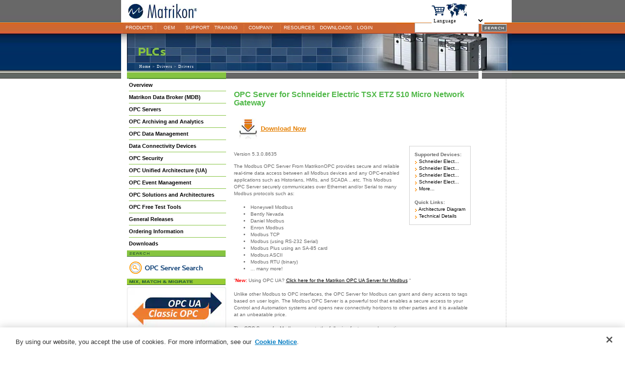

--- FILE ---
content_type: text/html; charset=utf-8
request_url: https://www.matrikonopc.com/opc-drivers/1225/index.aspx
body_size: 34084
content:


<!DOCTYPE html PUBLIC "-//W3C//DTD XHTML 1.0 Transitional//EN" "http://www.w3.org/TR/xhtml1/DTD/xhtml1-transitional.dtd">


<!DOCTYPE HTML PUBLIC "-//W3C//DTD HTML 4.0 Transitional//EN" >
<html>
<head>

<!-- Google Tag Manager -->
<script>(function(w,d,s,l,i){w[l]=w[l]||[];w[l].push({'gtm.start':
new Date().getTime(),event:'gtm.js'});var f=d.getElementsByTagName(s)[0],
j=d.createElement(s),dl=l!='dataLayer'?'&l='+l:'';j.async=true;j.src=
'https://www.googletagmanager.com/gtm.js?id='+i+dl;f.parentNode.insertBefore(j,f);
})(window,document,'script','dataLayer','GTM-KBKF57ZF');</script>
<!-- End Google Tag Manager -->


<!-- For Marketo Form implementation -->
    <script src="/scripts/jquery-3.7.1.min.js" crossorigin="anonymous" type="text/javascript"></script>
    <script src="/scripts/jquery-migrate-3.5.2.js"></script> <!-- DEV version for testing only -->
<!-- <script src="/scripts/jquery-migrate-3.5.2.min.js"></script> <!-- PROD version, if needed -->

    <script src="/scripts/forms2.min.js" crossorigin="anonymous" type="text/javascript"></script>
    <link href="/stylesheets/jquery-ui.css" crossorigin="anonymous" rel="stylesheet" type="text/css" />
    <script src="/scripts/jquery-ui.js" crossorigin="anonymous" type="text/javascript"></script>
    <script src="/scripts/matrikon-form-v2.js" crossorigin="anonymous" type="text/javascript"></script>
<!--End [Marketo Need]-->


<meta http-equiv="X-UA-Compatible" content="IE=edge" />	<title>OPC Server for Schneider Electric TSX ETZ 510 Micro Network Gateway</title>
	<meta http-equiv="pics-label" content='(pics-1.1 "http://www.icra.org/ratingsv02.html" comment "ICRAonline v2.0" l gen true for "http://www.matrikonopc.com"  r (nz 1 vz 1 lz 1 oz 1 cz 1) "http://www.rsac.org/ratingsv01.html" l gen true for "http://www.matrikonopc.com"  r (n 0 s 0 v 0 l 0))'>
	<meta name="DC.Type" content="text" scheme="iso-8859-15">
	<meta name="DC.Date" content="2005-01-01">
	<meta name="DC.Format" content="text/html" scheme="IMT">
	<meta name="DC.Identifier" content="http://www.matrikonopc.com/opc-drivers/1225/index.aspx" scheme="URL">
	<meta name="DC.Language" content="en" scheme="iso-8859-151">
	<meta name="DC.Rights" content="MatrikonOPC Inc.">
	<meta name="ROBOTS" content="ALL">
	<meta name="revisit-after" content="14 days">
	<meta http-equiv="Content-Type" content="text/html; charset=iso-8859-1">

	<link href="/stylesheets/index.css" rel="stylesheet" type="text/css" />
	<link href="/stylesheets/SideMenu.css" rel="stylesheet" type="text/css" />
	<link href="/stylesheets/topmenu.css" rel="stylesheet" type="text/css" />
<SCRIPT LANGUAGE="JavaScript" type="text/javascript" src="/scripts/utilities.js"></script><SCRIPT LANGUAGE="JavaScript" type="text/javascript" src="/scripts/download_utilities.js"></script><link rel="alternate" type="application/rss+xml" title="OPC News Feed" href="https://www.matrikonopc.com/rss/newsfeed.xml" /><link rel="SHORTCUT ICON" href="https://www.matrikonopc.com/favicon.ico" type="image/x-icon" /><link rel="ICON" href="https://www.matrikonopc.com/favicon.ico" type="image/x-icon" />
        

    <script>
    var _prum = [['id', '5784bc35abe53d284d1c7b01'],
             ['mark', 'firstbyte', (new Date()).getTime()]];
    (function() {
    var s = document.getElementsByTagName('script')[0],
        p = document.createElement('script');
        p.async = 'async';
        p.src = '//rum-static.pingdom.net/prum.min.js';
        s.parentNode.insertBefore(p, s);
    })();
    </script>

    <!-- Google +1 icon -->

    <script type="text/javascript" src="/scripts/plusone.js" crossorigin="anonymous" ></script>

<title>

</title>
<script>(window.BOOMR_mq=window.BOOMR_mq||[]).push(["addVar",{"rua.upush":"false","rua.cpush":"true","rua.upre":"false","rua.cpre":"true","rua.uprl":"false","rua.cprl":"false","rua.cprf":"false","rua.trans":"SJ-75c02f93-a74f-4390-82a9-30ed3cec57f7","rua.cook":"false","rua.ims":"false","rua.ufprl":"false","rua.cfprl":"false","rua.isuxp":"false","rua.texp":"norulematch","rua.ceh":"false","rua.ueh":"false","rua.ieh.st":"0"}]);</script>
<script>!function(){function o(n,i){if(n&&i)for(var r in i)i.hasOwnProperty(r)&&(void 0===n[r]?n[r]=i[r]:n[r].constructor===Object&&i[r].constructor===Object?o(n[r],i[r]):n[r]=i[r])}try{var n=decodeURIComponent("%7B%22secure_cookie%22%3A%20true%7D");if(n.length>0&&window.JSON&&"function"==typeof window.JSON.parse){var i=JSON.parse(n);void 0!==window.BOOMR_config?o(window.BOOMR_config,i):window.BOOMR_config=i}}catch(r){window.console&&"function"==typeof window.console.error&&console.error("mPulse: Could not parse configuration",r)}}();</script>
                              <script>!function(a){var e="https://s.go-mpulse.net/boomerang/",t="addEventListener";if("False"=="True")a.BOOMR_config=a.BOOMR_config||{},a.BOOMR_config.PageParams=a.BOOMR_config.PageParams||{},a.BOOMR_config.PageParams.pci=!0,e="https://s2.go-mpulse.net/boomerang/";if(window.BOOMR_API_key="352BE-5P3GP-REY6Q-RRTGU-QZBLA",function(){function n(e){a.BOOMR_onload=e&&e.timeStamp||(new Date).getTime()}if(!a.BOOMR||!a.BOOMR.version&&!a.BOOMR.snippetExecuted){a.BOOMR=a.BOOMR||{},a.BOOMR.snippetExecuted=!0;var i,_,o,r=document.createElement("iframe");if(a[t])a[t]("load",n,!1);else if(a.attachEvent)a.attachEvent("onload",n);r.src="javascript:void(0)",r.title="",r.role="presentation",(r.frameElement||r).style.cssText="width:0;height:0;border:0;display:none;",o=document.getElementsByTagName("script")[0],o.parentNode.insertBefore(r,o);try{_=r.contentWindow.document}catch(O){i=document.domain,r.src="javascript:var d=document.open();d.domain='"+i+"';void(0);",_=r.contentWindow.document}_.open()._l=function(){var a=this.createElement("script");if(i)this.domain=i;a.id="boomr-if-as",a.src=e+"352BE-5P3GP-REY6Q-RRTGU-QZBLA",BOOMR_lstart=(new Date).getTime(),this.body.appendChild(a)},_.write("<bo"+'dy onload="document._l();">'),_.close()}}(),"".length>0)if(a&&"performance"in a&&a.performance&&"function"==typeof a.performance.setResourceTimingBufferSize)a.performance.setResourceTimingBufferSize();!function(){if(BOOMR=a.BOOMR||{},BOOMR.plugins=BOOMR.plugins||{},!BOOMR.plugins.AK){var e="true"=="true"?1:0,t="",n="clmkayixbqkkw2jtjvra-f-d378d5bbc-clientnsv4-s.akamaihd.net",i="false"=="true"?2:1,_={"ak.v":"39","ak.cp":"1056146","ak.ai":parseInt("606193",10),"ak.ol":"0","ak.cr":8,"ak.ipv":4,"ak.proto":"h2","ak.rid":"cacceaa5","ak.r":44093,"ak.a2":e,"ak.m":"a","ak.n":"essl","ak.bpcip":"18.216.160.0","ak.cport":35502,"ak.gh":"23.33.28.147","ak.quicv":"","ak.tlsv":"tls1.3","ak.0rtt":"","ak.0rtt.ed":"","ak.csrc":"-","ak.acc":"","ak.t":"1764969826","ak.ak":"hOBiQwZUYzCg5VSAfCLimQ==mUZekhhSXb6VcUs36RRZAbw7wZfJwQtGhRbNokcpIRQFmU4KcovD//uMBWRQNwz8tS1L3vBBWIfFzF6s3dQl9EE+9pnxHGLqI2K1o3dXBAHPDgjMR0y9lqvLcAesw7qWVDq5FlqMEaGEUHsn2ghhR/up7HNtVhN2F36SGwQqa/2FmidUZ+Y5AD8mqqd1k+v2+n+6ICdNKtwaBPs/LcU6FTU3i/uBOo2wTrpnvkdctjiUFqiFxWCdQ/6t1fT5SNtMR+kxsTTRmAtznRBKRlX9AhopHQVtMe0yK619Qc00gdoESfOiqFYP4tKa9hb+vhFt/+q8ZfAU7Cp/S0afrMs/hL6b2JPiHefqAxQad4na8arAbOd6vKSqCBYSguwQAIFDooSqwbTrYteyk8NcdzzZ0N/wiw5b0bu2rG+MV6WKSvo=","ak.pv":"80","ak.dpoabenc":"","ak.tf":i};if(""!==t)_["ak.ruds"]=t;var o={i:!1,av:function(e){var t="http.initiator";if(e&&(!e[t]||"spa_hard"===e[t]))_["ak.feo"]=void 0!==a.aFeoApplied?1:0,BOOMR.addVar(_)},rv:function(){var a=["ak.bpcip","ak.cport","ak.cr","ak.csrc","ak.gh","ak.ipv","ak.m","ak.n","ak.ol","ak.proto","ak.quicv","ak.tlsv","ak.0rtt","ak.0rtt.ed","ak.r","ak.acc","ak.t","ak.tf"];BOOMR.removeVar(a)}};BOOMR.plugins.AK={akVars:_,akDNSPreFetchDomain:n,init:function(){if(!o.i){var a=BOOMR.subscribe;a("before_beacon",o.av,null,null),a("onbeacon",o.rv,null,null),o.i=!0}return this},is_complete:function(){return!0}}}}()}(window);</script></head>
<body id="Body" leftmargin="0" topmargin="0">

<!-- Google Tag Manager (noscript) -->
<noscript><iframe src="https://www.googletagmanager.com/ns.html?id=GTM-KBKF57ZF"
height="0" width="0" style="display:none;visibility:hidden"></iframe></noscript>
<!-- End Google Tag Manager (noscript) -->


<!-- OneTrust Cookies Consent Notice start for matrikonopc.com -->
<script type="text/javascript" src="/scripts/OtAutoBlock.js" crossorigin="anonymous" ></script>
<script src="https://cdn.cookielaw.org/scripttemplates/otSDKStub.js" crossorigin="anonymous" data-document-language="true" type="text/javascript" charset="UTF-8" data-domain-script="1ba73d9c-83bc-4fb2-afc9-eacdad35a065-test" ></script>
<script type="text/javascript">
function OptanonWrapper() { }
</script>
<!-- OneTrust Cookies Consent Notice end for matrikonopc.com -->


    <form method="post" action="./index.aspx" id="form1">
<div class="aspNetHidden">
<input type="hidden" name="__EVENTTARGET" id="__EVENTTARGET" value="" />
<input type="hidden" name="__EVENTARGUMENT" id="__EVENTARGUMENT" value="" />
<input type="hidden" name="__VIEWSTATE" id="__VIEWSTATE" value="/[base64]/ZElkPTEyMjVkFgJmDw8WAh8BBRcvaW1hZ2VzL2NhcnRfbGl0dGxlLmpwZ2RkAgMPDxYCHwAFVjxhIGhyZWY9Ii9zdG9yZS9zaG9wcGluZy1jYXJ0LmFzcHg/ZElkPTEyMjUiPjx1PkFkZCB0byBjYXJ0PGJyIC8+VVNEICQxLDE5NS4wMDwvdT48L2E+ZGQCBQ8PFgIfAgUeL3BvcnRhbC9kcml2ZXJzLmFzcHg/ZHJJZD0xMjI1ZBYCZg8PFgIfAQUeL2ltYWdlcy9pY29ucy9kb3dubG9hZF9uZXcuZ2lmZGQCBw8PFgIfAAVmPGEgaHJlZj0iL3BvcnRhbC9kcml2ZXJzLmFzcHg/ZHJJZD0xMjI1Ij48Zm9udCBjb2xvcj0nI2U1N2YwMScgc2l6ZT0nMic+PHU+PGI+RG93bmxvYWQgTm93PC9iPjwvdT48L2E+ZGQCBQ9kFgQCAQ8PFgIfAgUeL3BvcnRhbC9kcml2ZXJzLmFzcHg/ZHJJZD0xMjI1ZBYCZg8PFgIfAQUeL2ltYWdlcy9pY29ucy9kb3dubG9hZF9uZXcuZ2lmZGQCAw8PFgIfAAVmPGEgaHJlZj0iL3BvcnRhbC9kcml2ZXJzLmFzcHg/[base64]/[base64]" />
</div>

<script type="text/javascript">
//<![CDATA[
var theForm = document.forms['form1'];
if (!theForm) {
    theForm = document.form1;
}
function __doPostBack(eventTarget, eventArgument) {
    if (!theForm.onsubmit || (theForm.onsubmit() != false)) {
        theForm.__EVENTTARGET.value = eventTarget;
        theForm.__EVENTARGUMENT.value = eventArgument;
        theForm.submit();
    }
}
//]]>
</script>


<script src="/WebResource.axd?d=0NXhU_K5L4Z1njkJQOx6sW5OuCOAp2gTpUcP1BOS1QsuhRVizo68Omp8vGpLSSB_YrwrRqA9WiHzJwirB-rOok90PzKTjRnmhfsYwGcdqkA1&amp;t=638901572248157332" type="text/javascript"></script>


<script src="/ScriptResource.axd?d=DpVpEYubLfWrDZsaXb9136zBaEc2DNckG0Mdwr_LMZzv1ycqvZ2QOLW0Z6a9O1GF61ZdmqEVOJuhs9FwFLALJKmAnUnA3e_lZYpuVFb3YA9hwqr0CAx8c1w858OU8F7yL_BhtLE9wM9fvoUk-NYZGfJSry_t-LxZfOGPUrlnR5s1&amp;t=5c0e0825" type="text/javascript"></script>
<script src="/ScriptResource.axd?d=Xzv2N-8h2WpthCKImAKja9jBnNbaJdRHmzLGe0DjxIeli5uY3n4zKtviVKmTGeZ8XC7vGPyyzgkjNYp5Yuelx4ejq8T9i9ZfyrGkgknJZDOyOjnSURgJoWDUttUtE57YL5ZyAUAWOUoJSVHa-Ggg_6wEjCWwddY8TSGnh5SbFclopEQIOid7jffuhrLnl2Nu0&amp;t=5c0e0825" type="text/javascript"></script>
<div class="aspNetHidden">

	<input type="hidden" name="__VIEWSTATEGENERATOR" id="__VIEWSTATEGENERATOR" value="F3673B9E" />
	<input type="hidden" name="__SCROLLPOSITIONX" id="__SCROLLPOSITIONX" value="0" />
	<input type="hidden" name="__SCROLLPOSITIONY" id="__SCROLLPOSITIONY" value="0" />
	<input type="hidden" name="__EVENTVALIDATION" id="__EVENTVALIDATION" value="/wEdAAOSwmpPF9Icng3AbYDLN5aUmIQcOkOV8wyBVZwKFzmNKGvyC7FZTsZ1hJ9tz8BzUDGft2H2W5UYlBnPRJaBpqMMifYKBL12C9j8xmIm5IRGWw==" />
</div>
    <script type="text/javascript">
//<![CDATA[
Sys.WebForms.PageRequestManager._initialize('ctl00$ScriptManager1', 'form1', ['tctl00$SideMenu$up_sideMenu','SideMenu_up_sideMenu'], [], [], 90, 'ctl00');
//]]>
</script>

    <div style=" background-color: #ffffff;
    margin: 0 auto;
    width: 785px;
    border-left: 1px solid lightgray;
    border-right: 1px solid lightgray;">
        <div id="bg">
	
            <div id="bg_image">
                <img id="mainBg" src="/images/menus/top_background_new.gif" style="border-width:0px;width: 100%; height: 161px;" /></div>
        
</div>
        <div id="CA">
	
            <div id="cwrapper">
                <div id="content">
                    <map name="Contact_Map">
                        <area title="customercare@matrikonopc.com" shape="RECT" alt="customercare@matrikonopc.com"
                            coords="0,47,120,80" href="mailto:customercare@matrikonopc.com">
                        <area title="Read More" shape="RECT" alt="Read More" coords="0,88,84,100" href="http://www.matrikonopc.com/main/contact.aspx">
                    </map>
                    <table cellspacing="0" cellpadding="0" width="800" border="0">
                        <!-- BEGIN MAIN HEADER -->
                        <tr>
                            <td colspan='5' background='/images/headers/sub/plc_driver.jpg' height='76' width='800' valign='bottom' class='breadcrumbs'>
                            <a class='breadcrumbs_link' href="/">Home</a> > <a class='breadcrumbs_footer_link' href="http://www.matrikonopc.com/opc-drivers/index.aspx">Drivers</a> > Drivers<br>
                            </td>
                        </tr>
                        <!-- END MAIN HEADER -->
                        <!-- BEGIN CONTENT -->
                        <tr>
                            <td width="12" bgcolor="#ffffff">
                                &nbsp;
                            </td>
                            <!-- COLUMN #1 FEATURES-->
                            <td valign="top" width="203">
                                <div id="leftmenu" style="position: absolute; top: 76px; left: 12px; width: 203px;">
                                    <table cellspacing="0" cellpadding="0" width="203" border="0">
                                        <tr>
                                            <td colspan="2" class="leftMenuHeadTD" height="16">
                                                &nbsp;
                                            </td>
                                        </tr>
                                        <tr>
                                            <td class="leftNavTD" width="203" colspan="2">
                                                <div id="SideMenu_up_sideMenu">
		
        <div id="sideMenu">
            <div id="SideMenu_menuHolder" class="menu">
                <ul id="menu_0">
<li><a href="/products/index.aspx" class="">Overview</a></li>
<li><a href="/opc-ua/matrikon-data-broker.aspx" class="">Matrikon Data Broker (MDB)</a></li>
<li><a href="/drivers/driver-types.aspx" class="">OPC Servers</a></li>
<li><a href="/products/opc-archiving/index.aspx" class=" long">OPC Archiving and Analytics</a></li>
<li><a href="/products/opc-data-management/index.aspx" class="">OPC Data Management</a></li>
<li><a href="/data-connectivity-devices/index.aspx" class="">Data Connectivity Devices</a></li>
<li><a href="/products/opc-security/index.aspx" class="">OPC Security</a></li>
<li><a href="/opc-ua/index.aspx" class=" long">OPC Unified Architecture (UA)</a></li>
<li><a href="/products/opc-event-management/index.aspx" class="">OPC Event Management</a></li>
<li><a href="/products/opc-solutions-architectures.aspx" class=" long">OPC Solutions and Architectures</a></li>
<li><a href="/products/opc-desktop-tools/index.aspx" class="">OPC Free Test Tools</a></li>
<li><a href="/products/general-releases.aspx" class="">General Releases</a></li>
<li><a href="/products/opc-drivers/ordering-information.aspx" class="">Ordering Information</a></li>
<li><a href="/downloads/index.aspx" class="">Downloads</a></li>
</ul>

            </div>
        </div>
    
	</div>
                                            </td>
                                        </tr>
                                    </table>
                                    <table cellspacing="0" cellpadding="0" border="0" width="203">
                                        <tr>
                                            <td colspan="2" width="203" height="17">
                                                <img id="driverSearchHeader" src="/images/search_header_template.gif" />
                                            </td>
                                        </tr>
                                        <tr>
                                            <td colspan="2">
                                                <table cellspacing="0" cellpadding="0" border="0" width="203">
                                                    <tr>
                                                        <td colspan="2" height="7">
                                                        </td>
                                                    </tr>
                                                    <tr>
                                                        <td class="main_feature" colspan="2">
                                                            <a id="driverDetailsLink" href="/opc-drivers/index.aspx"><img id="driverDetailsSearch" src="/images/device_search.gif" alt="MatrikonOPC Driver Search" /></a>
                                                           
                                                        </td>
                                                    </tr>
                                                    <tr>
                                                        <td colspan="2" height="7">
                                                        </td>
                                                    </tr>
                                                  
                                                </table>
                                            </td>
                                        </tr>
                                    </table>
                                     
                                    <table cellspacing="0" cellpadding="0" border="0" width="203">
                                        <tr>
                                            <td colspan="2" width="203" height="17">
                                                <img id="imgMixMigrate" src="/images/mix-match_header.gif" alt="Mix, Migrate &amp; Match" />
                                            </td>
                                        </tr>
                                        <tr>
                                            <td colspan="2">
                                                <table cellspacing="0" cellpadding="0" border="0" width="203">
                                                    <tr>
                                                        <td colspan="2" height="2">
                                                        </td>
                                                    </tr>
                                                    <tr>
                                                        <td>
                                                            <a id="MixMatchLink" href="https://www.matrikonopc.com/opc-ua/opc-ua-and-classic-opc-integration.aspx"><img id="MixMatchMigrate" src="/images/Matrikon-Mix-Match-Migrate-200px.png" alt="OPC UA Classic OPC" /></a>
                                                            <br>
                                                            
                                                        </td>
                                                    </tr>
                                                    <tr>
                                                        <td colspan="2" height="5">
                                                        </td>
                                                    </tr>
                                                </table>
                                            </td>
                                        </tr>
                                    </table>
                                    	
                                    <table cellspacing="0" cellpadding="0" width="203" border="0">
                                        <!--Shopping cart HT-ML Start-->
                                        <tr>
                                            <td>
                                                <img id="storeHeader" border="0" src="/images/shopingcart.gif" />
                                            </td>
                                        </tr>
                                        <tr>
                                            <td colspan="2" width="203" height="35" valign="middle">
                                                <table cellpadding="0" cellspacing="0" border="0">
                                                    <tr>
                                                        <td>
                                                            <a id="cartLink" href="/store/shopping-cart.aspx"><img id="cartLittle" border="0" src="/images/cart_little.jpg" /></a>
                                                        </td>
                                                        <td width="12">
                                                            &nbsp;
                                                        </td>
                                                        <td>
                                                            <font color="black" size="1"><b>
                                                                <span id="itemCount">0</span></b>
                                                                item(s) in your cart.</font>
                                                            <br>
                                                            <font color="black" size="1">Total: <b>
                                                                <span id="cartTotal">$0.00</span></b>
                                                                <a id="checkoutLink" href="/store/shopping-cart.aspx">
								<font color='#e57f01' size='1'><u><B>Checkout</b></u></font></a>
                                                        </td>
                                                    </tr>
                                                </table>
                                            </td>
                                        </tr>
                                        <!--Shopping cart HTML End-->
                                        <tr>
                                            <td colspan="2" width="203" height="17">
                                                <img id="contactHeader" border="0" src="/images/contact_header.gif" />
                                            </td>
                                        </tr>
                                        <tr>
                                            <td colspan="2">
                                                <img id="contactContent" border="0" USEMAP="#Contact_Map" src="/images/contact_content.gif" />
                                            </td>
                                        </tr>
                                        <tr>
                                            
                                            <td colspan="2" width="203" height="12">
                                                <img id="connectHeader" border="0" src="/images/connect_with_us_header.gif" />
                                            </td>
                                        </tr>
                                        <tr>
                                            <td colspan="2">
                                                
                                                <table cellpadding="3" cellspacing="2" border="0" align="center">
                                                    <tr>
							<td>
								<a title="link_X" href="http://twitter.com/MatrikonOPC">
								<img width="24" height="25" src="/images/icons/X_logo.png" alt="MatrikonOPC On X"></a>
							</td>
							<td>
								<a title="link_LinkedIn" href="https://www.linkedin.com/company/matrikon/">
								<img width="24" height="25" src="/images/icons/linkedin_logo.gif" alt="MatrikonOPC On LinkedIn"></a>
							</td>
							<td>
								<a title="link_YouTube" href="http://www.youtube.com/user/MatrikonOPCVideos">
								<img width="24" height="25" src="/images/icons/youtube_logo.gif" alt="MatrikonOPC On YouTube"></a>
							</td>
                                                        <!--<td>
                                                            <a id="link_Facebook" href="https://www.facebook.com/pages/MatrikonOPC/136033963109763"><img id="img_Facebook" border="0" src="/images/icons/facebook_logo.gif" alt="MatrikonOPC On Facebook" /></a>
                                                        </td>
                                                        <td>
                                                            <a id="link_GooglePlus" ref="publisher" href="https://plus.google.com/+Matrikonopc"><img id="img_GooglePlus" border="0" src="/images/icons/googleplus_logo.gif" alt="MatrikonOPC - Google+" /></a>
                                                        </td>
                                                        <td>
                                                            <a id="link_Twitter" href="http://twitter.com/MatrikonOPC"><img id="img_Twitter" border="0" src="/images/icons/twitter_logo.gif" alt="MatrikonOPC On Twitter" /></a>
                                                        </td>
                                                        <td>
                                                            <a id="link_LinkedIn" href="http://www.linkedin.com/groups?gid=3111893&amp;trk=myg_ugrp_ovr"><img id="img_LinkedIn" border="0" src="/images/icons/linkedin_logo.gif" alt="MatrikonOPC On LinkedIn" /></a>
                                                        </td>
                                                        <td>
                                                            <a id="link_YouTube" href="http://www.youtube.com/user/MatrikonOPCVideos"><img id="img_YouTube" border="0" src="/images/icons/youtube_logo.gif" alt="MatrikonOPC On YouTube" /></a>
                                                        </td>
                                                        <td>
                                                            <a id="link_Blog" href="http://blog.matrikonopc.com/"><img id="img_Blog" border="0" src="/images/icons/blogger_logo.gif" alt="MatrikonOPC Blog" /></a>
                                                        </td>
                                                        <td>
								<a id="link_RssFeed"><img id="img_RssFeed" border="0" src="" alt="OPC RSS Feeds" /></a>
							-->
                                            </td>
                                        </tr>
                                    </table>
                            </td>
                        </tr>
 <tr>
                            <td>
                                <table cellspacing="0" cellpadding="0" border="0" width="203">
                                    <tr>
                                        <td>
                                            <a id="link_newsletter" href="https://www.matrikonopc.com/newsletter/signup.aspx"><img id="img_NewsletterGIF" src="/images/icons/Matrikon-OPC-Newletter.gif" alt="MatrikonOPC Newsletter" /></a>
                                        </td>
                                    </tr>
                                    <!--</table> -->
                                </table>
                            </td>
                        </tr>		
                    </table>
                </div>
                </TD>
                <!-- COLUMN #2 - MAIN CONTENT -->
                <td valign="top" width="524">
                    <table cellspacing="0" cellpadding="0" width="524" border="0">
                        <tr>
                            <td width="524" class="mainContentTopBarTD" height="16">
                                <img id="img_spacer" src="/images/spacer.gif" style="height:16px;width:1px;" />
                            </td>
                        </tr>
                        <tr>
                            <td class="main_content" colspan="2">
        
</div>
        
        
        
    <TABLE height="400">
		<TR>
			<TD vAlign="top">
								
								
								
				<div id="ContentPlaceHolder1_dTitle">
	
					<TABLE border="0" cellSpacing="0" cellPadding="0" width="100%">
						<TR>
							<TD>
								<H1>
									<span id="ContentPlaceHolder1_name">OPC Server for Schneider Electric TSX ETZ 510 Micro Network Gateway</span></H1>
							</TD>
						</TR>
					</TABLE>
					<br />
					<TABLE border="0" cellSpacing="0" cellPadding="0" width="100%">
						<TR>
							<TD width="10">&nbsp;</TD>
							<TD align="left">
							    
								
<table border="0" cellpadding="0" cellspacing="0" width="100%">
    <tr>
        <td style="width: 45px;" valign="middle">
            <a id="ContentPlaceHolder1_PrimaryCTA_primaryLink" href="/portal/drivers.aspx?drId=1225"><img id="ContentPlaceHolder1_PrimaryCTA_primaryImage" src="/images/icons/download_new.gif" /></a>
        </td>
        <td valign="middle">
            <span id="ContentPlaceHolder1_PrimaryCTA_primaryText"><a href="/portal/drivers.aspx?drId=1225"><font color='#e57f01' size='2'><u><b>Download Now</b></u></a></span>
        </td>
        <td valign="middle" style="width: 45px;">
            <a id="ContentPlaceHolder1_PrimaryCTA_secondaryLink" style="display:none;"><img id="ContentPlaceHolder1_PrimaryCTA_secondaryImage" src="" style="display:none;" /></a>
        </td>
        <td valign="middle">
            <span id="ContentPlaceHolder1_PrimaryCTA_secondaryText" style="display:none;"></span>
        </td>
            
            
        </td>
    </tr>
</table>

							</TD>
						</TR>
					</TABLE>
				
</div>
					
			
				<div id="ContentPlaceHolder1_dContent">
	
					<br>
					<div id="test" style="float: right; width:200; padding: 0px 0px 20px 20px;">
					<div id="newFloat" style="float: right; width:180; padding:10px;" class="tGrey bGrey lGrey rGrey" >
						<span id="ContentPlaceHolder1_topDevices"><b>Supported Devices:</b><br><a href='/opc-drivers/2127/index.aspx'><img src='../../images/nav_arrow_clear.gif' align='absbottom' border='0'/>&nbsp;Schneider Elect...</a><br><a href='/opc-drivers/2128/index.aspx'><img src='../../images/nav_arrow_clear.gif' align='absbottom' border='0'/>&nbsp;Schneider Elect...</a><br><a href='/opc-drivers/3086/index.aspx'><img src='../../images/nav_arrow_clear.gif' align='absbottom' border='0'/>&nbsp;Schneider Elect...</a><br><a href='/opc-drivers/3087/index.aspx'><img src='../../images/nav_arrow_clear.gif' align='absbottom' border='0'/>&nbsp;Schneider Elect...</a><br><a onclick="ShowDiv('supporteddevices');" href='#5' ><img src='../../images/nav_arrow_clear.gif' align='absbottom' border='0'/>&nbsp;More...</a><br><br></span>
						<b>Quick Links:</b><br>
						<a href="#1" ><img src="../../images/nav_arrow_clear.gif" align="absbottom" border="0"/>&nbsp;Architecture Diagram</a><br>
						<a onclick="ShowDiv('techdetails');" href="#2" ><img src="../../images/nav_arrow_clear.gif" align="absbottom" border="0"/>&nbsp;Technical Details</a><br>
					</div></div>
					<div id="newLeftBody" style="padding: 0px 0px 0px 0px;">
						<span id="ContentPlaceHolder1_descriptionTest"><p>Version 5.3.0.8635</p>
The Modbus OPC Server From MatrikonOPC provides secure and reliable real-time data access between all Modbus devices and any OPC-enabled applications such as Historians, HMIs, and SCADA ...etc. This Modbus OPC Server securely communicates over Ethernet and/or Serial to many Modbus protocols such as:<br><br>
<div id=indentlist>
<li>Honeywell Modbus
<li>Bently Nevada
<li>Daniel Modbus
<li>Enron Modbus
<li>Modbus TCP
<li>Modbus (using RS-232 Serial)
<li>Modbus Plus using an SA-85 card
<li>Modbus ASCII
<li>Modbus RTU (binary)
<li>... many more! </li>
</div>
<p>“<b style="color:red;">New:</b> Using OPC UA? <a href="https://www.matrikonopc.com/opc-ua/modbus-mdb-adapter.aspx"><u>Click here for the Matrikon OPC UA Server for Modbus</u></a> “
<br><br>Unlike other Modbus to OPC interfaces, the OPC Server for Modbus can grant and deny access to tags based on user login. The Modbus OPC Server is a powerful tool that enables a secure access to your Control and Automation systems and opens new connectivity horizons to other parties and it is available at an unbeatable price. <br><br>The OPC Server for Modbus supports the following features and operations:<br><br>
<div id=indentlist>
<li><strong>(New!!)</strong> Updated Graphical User Interface for enhanced usability
<li><strong>(New!!)</strong> Support for HC 900
<li>Channel Level Redundancy
<li>Advanced Calculation Engine
<li>Supports OPC Security 1.0 specification
<li>Competitive system expansion.
<li>Elimination of the fear of being &#8220;Locked In&#8221; to a single vendor. </li>
</div>
<br>This server has been rigorously tested with hardware from vendors including ABB, Emerson, Honeywell, Koyo, Schneider (Modicon), Triconex, Yokogawa, and many others. <br><br><b><i>"The MatrikonOPC Server for Modbus helped us solve the problem of establishing the connection, which was the most difficult part of the project."</i><br>Kolyo Stoilov -Automation System Manager, ABB</b> <br><br>If you are connecting to many devices, or connecting over unreliable, noisy, slow, or expensive links; our SCADA Edition Modbus OPC Server will better suit your needs. <br><br>If security and reliability are important for your Control System, then OPC Server for Modbus is what you need. <b>Take action now!</b><br></span><br>
					</div>
					<br>
					
					
<table cellspacing="0" cellpadding="0" width="100%" border="0">
    <tr>
        <td>
			<table cellspacing="0" cellpadding="0" width="100%" border="0">
				<tr>
					<td valign="middle" style="width: 30px;">
						<a id="ContentPlaceHolder1_PricingModule_secondaryLink" href="/store/shopping-cart.aspx?dId=1225"><img id="ContentPlaceHolder1_PricingModule_secondaryImage" src="/images/cart_little.jpg" /></a></td>
					<td valign="middle" style="width: 380px;">
						<span id="ContentPlaceHolder1_PricingModule_secondaryText"><a href="/store/shopping-cart.aspx?dId=1225"><u>Add to cart<br />USD $1,195.00</u></a></span>
					</td>
					<div id="ContentPlaceHolder1_PricingModule_resourcesPanel">
		
						<td colspan="2" align="right">
							<A onclick="ShowDiv('resdiv');" href="#4">
								<img id="ContentPlaceHolder1_PricingModule_resourcesImage" src="/images/icons/regional_price_drivers_resources.gif" /></A></td>
                    
	</div>
				</tr>
			</table>
        </td>
    </tr>
</table>
					<br><br>
					<div id="ContentPlaceHolder1_supportPanel">
		
						<TABLE border="0" cellSpacing="0" cellPadding="0" width="100%">
							<TR>
								<TD class="tGrey bGrey lGrey rGrey" vAlign="top">
									<TABLE border="0" cellSpacing="10" cellPadding="0">
										<TR>
											<a href="#html" onclick="window.open('http://www.matrikonOPC.com/main/industrial-strength-guarantee.aspx', '_blank', 'height=300,innerHeight=300,width=650,innerWidth=650,scrollbars=yes');">
                                            <img id="ContentPlaceHolder1_img_Guarantee" src="../../images/main/2009icon/guarantee.jpg" alt="MatrikonOPC&#39;s Industrial Strength Guarantee" />

										</TR>
									</TABLE>
								</TD>
							</TR>
							<tr><td>&nbsp;</td></tr>
							<TR>
								<TD class="tGrey bGrey lGrey rGrey" vAlign="top">
									<TABLE border="0" cellSpacing="10" cellPadding="0">
										<TR>
											<TD><a href="../../drivers/universal-connectivity-server/index.aspx"><IMG border="0" align="absMiddle" src="../../images/drivers/plug_in.gif"></a></TD>
											<TD>
												Do you require multiple protocol support in one single OPC Server? 
												Learn more about the <a href="../../drivers/universal-connectivity-server/index.aspx">
												<u>Matrikon OPC Universal Connectivity Server</u></a>.
											</TD>
										</TR>
									</TABLE>
								</TD>
							</TR>
						</TABLE>
					
	</div>
					<BR>
					<BR>
					<div id="ContentPlaceHolder1_featuresPanel">
		
						<span id="ContentPlaceHolder1_featuresCompanys"><table cellpadding='' cellspacing='0' border='0' width='100%'><tr><td><table cellpadding='0' cellspacing='0' border='0' width='100%' height='280'><tr height='37'><td bgcolor='EAEAEA' class='lGrey' width='0'><table cellpadding='2' cellspacing='0' border='0' style='width: 100%;'><tr><td style='width: 25px'><img src='/images/drivers/ServerAdvantageIcon.gif' border='0'></td><td><b><a>Matrikon OPC Server Advantage</a></b></td></tr></table></td><td bgcolor='#EAEAEA' valign='middle' class='rGrey' align='left'>&nbsp;</td></tr><tr><td valign='top' colspan='2' class='rGrey bGrey lGrey'><table cellspacing='0' cellpadding='8' style='margin-left: 6px;'><tr><td style='width: 23px;'><a onclick="window.open('/drivers/opc-server-advantage.aspx', '_blank', 'height=820,innerHeight=820,width=650,innerWidth=650,scrollbars=yes'); return false;" href="#"><img style='border:0' src='/images/drivers/serverAdvantage04_small.jpg' /></a></td><td><a onclick="window.open('/drivers/opc-server-advantage.aspx', '_blank', 'height=820,innerHeight=820,width=650,innerWidth=650,scrollbars=yes'); return false;" href="#">OPC Security</a></td></tr><tr><td><a onclick="window.open('/drivers/opc-server-advantage.aspx', '_blank', 'height=820,innerHeight=820,width=650,innerWidth=650,scrollbars=yes'); return false;" href="#"><img style='border:0' src='/images/drivers/serverAdvantage03_small.gif' /></a></td><td><a onclick="window.open('/drivers/opc-server-advantage.aspx', '_blank', 'height=820,innerHeight=820,width=650,innerWidth=650,scrollbars=yes'); return false;" href="#">Device Communication Redundancy</a></td></tr><tr><td><a onclick="window.open('/drivers/opc-server-advantage.aspx', '_blank', 'height=820,innerHeight=820,width=650,innerWidth=650,scrollbars=yes'); return false;" href="#"><img style='border:0' src='/images/drivers/serverAdvantage06_small.gif' /></a></td><td><a onclick="window.open('/drivers/opc-server-advantage.aspx', '_blank', 'height=820,innerHeight=820,width=650,innerWidth=650,scrollbars=yes'); return false;" href="#">Advanced tag pre-processing (calculation)</a></td></tr><tr><td><a onclick="window.open('/drivers/opc-server-advantage.aspx', '_blank', 'height=820,innerHeight=820,width=650,innerWidth=650,scrollbars=yes'); return false;" href="#"><img style='border:0' src='/images/drivers/serverAdvantage07_small.gif' /></a></td><td><a onclick="window.open('/drivers/opc-server-advantage.aspx', '_blank', 'height=820,innerHeight=820,width=650,innerWidth=650,scrollbars=yes'); return false;" href="#">Alarm and Events</a></td></tr><tr><td><a onclick="window.open('/drivers/opc-server-advantage.aspx', '_blank', 'height=820,innerHeight=820,width=650,innerWidth=650,scrollbars=yes'); return false;" href="#"><img style='border:0' src='/images/drivers/serverAdvantage01_small.jpg' /></a></td><td><a onclick="window.open('/drivers/opc-server-advantage.aspx', '_blank', 'height=820,innerHeight=820,width=650,innerWidth=650,scrollbars=yes'); return false;" href="#">Maximum Interoperability</a></td></tr><tr><td><a onclick="window.open('/drivers/opc-server-advantage.aspx', '_blank', 'height=820,innerHeight=820,width=650,innerWidth=650,scrollbars=yes'); return false;" href="#"><img style='border:0' src='/images/drivers/serverAdvantage02_small.jpg' /></a></td><td><a onclick="window.open('/drivers/opc-server-advantage.aspx', '_blank', 'height=820,innerHeight=820,width=650,innerWidth=650,scrollbars=yes'); return false;" href="#">"Simulation Mode"</a></td></tr><tr><td><a onclick="window.open('/drivers/opc-server-advantage.aspx', '_blank', 'height=820,innerHeight=820,width=650,innerWidth=650,scrollbars=yes'); return false;" href="#"><img style='border:0' src='/images/drivers/serverAdvantage05_small.jpg' /></a></td><td><a onclick="window.open('/drivers/opc-server-advantage.aspx', '_blank', 'height=820,innerHeight=820,width=650,innerWidth=650,scrollbars=yes'); return false;" href="#">User Defined Tag names</a></td></tr></table></td></tr></table></td><td style='width: 4px;'></td><td text-align: right;'><table cellpadding='0' cellspacing='0' border='0' width='100%' height='326'><tr height='37'><td bgcolor='EAEAEA' class='lGrey' width='0'><table cellpadding='2' cellspacing='0' border='0'><tr><td><img src='/images/drivers/companies_new.jpg' border='0'></td><td><b><a>Current users of this Product</a></b></td></tr></table></td><td bgcolor='#EAEAEA' valign='middle' class='rGrey' align='left'>&nbsp;</td></tr><tr><td valign='top' colspan='2' class='rGrey bGrey lGrey'><img src='../../images/drivers/companies_4.gif' border='0'></td></tr></table></td></tr></table></span>
					
	</div>
					<span id="ContentPlaceHolder1_manualDownload"></span>
					<span id="ContentPlaceHolder1_archLbl"><br><br></span>
					<CENTER><A name="1"></A>
						<img id="ContentPlaceHolder1_archDiagram" src="/images/drivers/arch_diagrams/opc_server_modbus_arch.jpg" alt="OPC Server for Schneider Electric TSX ETZ 510 Micro Network Gateway" /></CENTER>
					<BR><BR>
				
</div>
				<div id="ContentPlaceHolder1_driverFeatures">
	
					
<TABLE cellSpacing="0" cellPadding="2" border="0" width="480">
	<tr>
		<td colspan="2" width="480">
			<img id="ContentPlaceHolder1_MOF1_Image2" border="0" src="/images/icons/downloads_spacer_ext.gif" />
		</td>
	</tr>
	<TR>
		<td valign="top" width="11"><img id="ContentPlaceHolder1_MOF1_Image1" border="0" src="/images/icons/links_headinf.gif" /></td>
		<TD valign="middle" width="469" align="left"><B>Matrikon OPC Server Features, Benefits and Options:</B><br></TD>
	</TR>
	<TR>
		<td width="11">&nbsp;</td>
		<td width="469"valign="top">
			<div id="indentlist">
				<li><a href="#html" onclick="window.open('/drivers/flexible-connectivity.aspx', '_blank', 'height=725,innerHeight=750,width=650,innerWidth=650,scrollbars=yes');">Flexible Client Application Connectivity Options</a></li>
				<li><a href="#html" onclick="window.open('/drivers/dedicated-connectivity.aspx', '_blank', 'height=373,innerHeight=750,width=650,innerWidth=650,scrollbars=yes');">Dedicated Device Connectivity</a></li>
				<li><a href="#html" onclick="window.open('/drivers/tag-database.aspx', '_blank', 'height=775,innerHeight=750,width=650,innerWidth=650,scrollbars=yes');">Tag Database and Browsing Options</a></li>
				<li><a href="#html" onclick="window.open('/drivers/tag-management.aspx', '_blank', 'height=581,innerHeight=750,width=650,innerWidth=650,scrollbars=yes');">Extensive Tag Management Options</a></li>
				<li><a href="#html" onclick="window.open('/drivers/diagnostic-logging.aspx', '_blank', 'height=521,innerHeight=750,width=650,innerWidth=650,scrollbars=yes');">Diagnostic and Logging Options</a></li>
				<li><a href="#html" onclick="window.open('/drivers/compliant-tested.aspx', '_blank', 'height=340,innerHeight=750,width=650,innerWidth=650,scrollbars=yes');">Certified Compliant and Interoperability Tested</a></li>
				<li><a href="#html" onclick="window.open('/drivers/user-experience.aspx', '_blank', 'height=320,innerHeight=750,width=650,innerWidth=650,scrollbars=yes');">Common User Experience</a></li>
				<li><a href="#html" onclick="window.open('/drivers/optimize-system.aspx', '_blank', 'height=488,innerHeight=750,width=650,innerWidth=650,scrollbars=yes');">Configuration to Optimize for a Specific System</a></li>
				<li><a href="#html" onclick="window.open('/drivers/opc-explorer.aspx', '_blank', 'height=319,innerHeight=750,width=650,innerWidth=650,scrollbars=yes');">Full Featured OPC Test Client – OPC Explorer</a></li>						
			</div>
		</TD>
	</TR>
	<tr>
		<td colspan="2" width="480">
			<img id="ContentPlaceHolder1_MOF1_Image3" border="0" src="/images/icons/downloads_spacer_ext.gif" />
		</td>
	</tr>	
</TABLE>
				
</div>
				
				<div id="ContentPlaceHolder1_thirdCertified">
	
					<BR>
					<BR>
					<TABLE border="0" cellSpacing="0" cellPadding="2">
						<TR>
							<TD>
								<img id="ContentPlaceHolder1_img_3rdCertified" src="/images/drivers/opc_thirdcertified.jpg" alt="OPC Server for Schneider Electric TSX ETZ 510 Micro Network Gateway is 3rd Party Certified!" /></TD>
							<TD><STRONG>
									<span id="ContentPlaceHolder1_label_3rdCertifiedTitle">OPC Server for Schneider Electric TSX ETZ 510 Micro Network Gateway</span> is 3rd Party 
									Certified! </STRONG>
								<BR>
								Independent Test Lab OPC Certification is the process of ensuring that 
								applications meet the standards specified by the OPC Foundation. OPC 
								Certification requires extensive testing to ensure true interoperability. OPC 
								Certification means multi-vendor system interoperability is guaranteed. If your 
								OPC products are not certified, you need to ask your vendor what sort of 
								guarantees they offer.
							</TD>
						</TR>
					</TABLE>
				
</div>
				<div id="ContentPlaceHolder1_resources">
	
				<br><br>
				<A name="4"></A><A onclick="ToggleDiv('resdiv');" href="#html">
					<img id="ContentPlaceHolder1_resourcesImg" src="/images/icons/resources.gif" /></A>
				<DIV style="DISPLAY: none;" id="resdiv">						
					<table border="0" cellSpacing="0" cellPadding="0">
						<tr>
							<td width="10">&nbsp;</td>
							<td>
								<span id="ContentPlaceHolder1_allDownloadsLbl"><TABLE cellSpacing='0' cellPadding='4' border='0'><TR><TD colSpan='2'></TD></TR><TR><TD width='385'></TD></TR></TABLE><table><tr><td><b>Case Studies</b></td></tr></table><TABLE><TR><TD valign='top'></TD><TD><li></td><TD><a href='/downloads/125/index.aspx'>OPC Enabled Real-Time Access to Remote Field Data</a><br></TD></TR></TABLE><TABLE><TR><TD valign='top'></TD><TD><li></td><TD><a href='/downloads/116/index.aspx'>Oracle uses MatrikonOPC to unify control systems and improve data analysis capabilities</a><br></TD></TR></TABLE><TABLE><TR><TD valign='top'></TD><TD><li></td><TD><a href='/downloads/131/index.aspx'>Petrochemical Plant Replaces Legacy Equipment and Integrates MatrikonOPC to Connect Honeywell TDC3000 with Tricon and Modbus PLC</a><br></TD></TR></TABLE><TABLE><TR><TD valign='top'></TD><TD><li></td><TD><a href='/downloads/87/index.aspx'>Siemens Building Automation Integrates Matrikon OPC Server</a><br></TD></TR></TABLE><TABLE><TR><TD valign='top'></TD><TD><li></td><TD><a href='/downloads/133/index.aspx'>Sydel Integrates Matrikon OPC to Connect Custom PLC to Multi-Vendor Applications</a><br></TD></TR></TABLE><TABLE><TR><TD valign='top'></TD><TD><li></td><TD><a href='/downloads/93/index.aspx'>ABB Relies on MatrikonOPC when Demonstrating Controllers and Applications to Customers (Using OPC Server for Modbus)</a><br></TD></TR></TABLE><TABLE><TR><TD valign='top'></TD><TD><li></td><TD><a href='/downloads/91/index.aspx'>ABB uses Matrikon’s OPC Server for Modbus and ABB SCADA Portal to implement a CEMS application at the LUKOIL Neftochim refinery (Using OPC Server for Modbus)</a><br></TD></TR></TABLE><TABLE><TR><TD valign='top'></TD><TD><li></td><TD><a href='/downloads/79/index.aspx'>Agrium Integrated Plant Wide Open Communication with MatrikonOPC Server for Modbus</a><br></TD></TR></TABLE><TABLE><TR><TD valign='top'></TD><TD><li></td><TD><a href='/downloads/94/index.aspx'>OPC Used to Connect to Koyo PLC in Home Automation Project</a><br></TD></TR></TABLE><TABLE><TR><TD valign='top'></TD><TD><li></td><TD><a href='/downloads/61/index.aspx'>DSM Implements OPC Server for Fisher-Rosemount RS3 RNI and Modbus</a><br></TD></TR></TABLE><TABLE><TR><TD valign='top'></TD><TD><li></td><TD><a href='/downloads/76/index.aspx'>Matrikon helps Graco's customers monitor spray systems and increase efficiency using MatrikonOPC Server for Modbus</a><br></TD></TR></TABLE><TABLE><TR><TD valign='top'></TD><TD><li></td><TD><a href='/downloads/130/index.aspx'>Conspec Connects to RS485 Modbus Devices with MatrikonOPC Server for Modbus</a><br></TD></TR></TABLE><TABLE><TR><TD valign='top'></TD><TD><li></td><TD><a href='/downloads/224/index.aspx'>Data Access reduces Maintenance and Downtime for Pacificorp (Using OPC Server for Modbus)</a><br></TD></TR></TABLE><TABLE><TR><TD valign='top'></TD><TD><li></td><TD><a href='/downloads/225/index.aspx'>Santee Cooper Automates Processes to Gain Step Change in Efficiency</a><br></TD></TR></TABLE><TABLE><TR><TD valign='top'></TD><TD><li></td><TD><a href='/downloads/74/index.aspx'>Matrikon Provides Connectivity for Emerson's FloBoss S600 Flow Computer</a><br></TD></TR></TABLE><TABLE><TR><TD valign='top'></TD><TD><li></td><TD><a href='/downloads/85/index.aspx'>Matrikon's OPC Server for Modbus Makes Connection to 300 RTUs Possible</a><br></TD></TR></TABLE><table><tr><td><b>Datasheets</b></td></tr></table><TABLE><TR><TD valign='top'></TD><TD><li></td><TD><a href='/downloads/481/index.aspx'>OPC Server for Modbus with OPC UA - Datasheet</a><br></TD></TR></TABLE><table><tr><td><b>Manual</b></td></tr></table><TABLE><TR><TD valign='top'></TD><TD><li></td><TD><a href='/downloads/9/index.aspx'>Matrikon OPC Server for Modbus Users Manual</a><br></TD></TR></TABLE><table><tr><td><b>Presentations</b></td></tr></table><TABLE><TR><TD valign='top'></TD><TD><li></td><TD><a href='/downloads/392/index.aspx'>Video: How to configure Serial connections for Modbus OPC Server</a><br></TD></TR></TABLE><TABLE><TR><TD valign='top'></TD><TD><li></td><TD><a href='/downloads/393/index.aspx'>Video: How to configure Ethernet connections for Modbus OPC Server</a><br></TD></TR></TABLE><table><tr><td><b>Product Release Notes</b></td></tr></table><TABLE><TR><TD valign='top'></TD><TD><li></td><TD><a href='/downloads/700/index.aspx'>Matrikon OPC Server for Modbus - Release Notes</a><br></TD></TR></TABLE><table><tr><td><b>Webcasts</b></td></tr></table><TABLE><TR><TD valign='top'></TD><TD><li></td><TD><a href='/downloads/207/index.aspx'>Use OPC To Maximize Your Modbus Devices</a><br></TD></TR></TABLE><TABLE><TR><TD valign='top'></TD><TD><li></td><TD><a href='/downloads/1252/index.aspx'>Modbus Communication Made Easy with OPC</a><br></TD></TR></TABLE><table><tr><td><b>Whitepapers</b></td></tr></table><TABLE><TR><TD valign='top'></TD><TD><li></td><TD><a href='/downloads/434/index.aspx'>OPC: The Ins and Outs to What It's About (The Every Man's Guide to OPC)</a><br></TD></TR></TABLE><TABLE><TR><TD valign='top'></TD><TD><li></td><TD><a href='/downloads/423/index.aspx'>Communicating to the Enterprise Isn't Science Fiction</a><br></TD></TR></TABLE></span>
							</td>
						</tr>
					</table>
				</DIV>
				
</div>
				<div id="ContentPlaceHolder1_related">
	
				<br><br>
				<A name="3"></A><A onclick="ToggleDiv('reldiv');" href="#html">
					<img id="ContentPlaceHolder1_relatedProductsImg" src="/images/icons/related_products.gif" /></A>
				<DIV style="DISPLAY: none;" id="reldiv">
					<table border="0" cellSpacing="0" cellPadding="0">
						<tr>
							<td width="10">&nbsp;</td>
							<td>
								<span id="ContentPlaceHolder1_relatedProducts"><br><B>Related Products</b><br><BR><div><a href="http://matrikonopc.com/products/opc-event-management/opc-messenger.aspx"><u>MatrikonOPC Messenger</u></a> can provide notifications such as email&nbsp;based on data from the OPC Server for Modbus.&nbsp; </div>
<div>&nbsp;</div>
<div>If you are connecting to many devices, or&nbsp;connecting over unreliable, noisy, slow, or expensive links; our&nbsp;<a href="http://matrikonopc.com/opc-drivers/302/base-driver-details.aspx"><u>SCADA Edition Modbus OPC Server</u></a>&nbsp;will better suit your needs.<br></div></span>
								<span id="ContentPlaceHolder1_addOns"><B>Available add-ons:</b><br><br><div id='indentlist'><li><a href='../../products/opc-data-management/opc-tunneller.aspx'>OPC UA Tunneller: Simplifying network communication</a></li><li><a href='../../products/opc-data-management/opc-redundancy-broker.aspx'>OPC Redundancy Broker: Back-up server support for critical data</a></li><li><a href='../../products/opc-archiving/opc-desktop-historian.aspx'>OPC Desktop Historian: Real-time data archiving</a></li><li><a href='../../products/opc-archiving/opc-trender.aspx'>Easy OPC Trender: Visualize real-time OPC data</a></li><li><a href='../../products/opc-archiving/excel-reporter.aspx'>Excel Reporter: Analyze and report OPC data in Microsoft Excel</a></li></div></span>
							</td>
						</tr>
					</table>									
				</DIV>
				
</div>
				<div id="ContentPlaceHolder1_tDetails">
	
					<BR>
					<BR>
					<A name="2"></A><A onclick="ToggleDiv('techdetails');" href="#html">
						<img id="ContentPlaceHolder1_techDetailsImg" src="/images/icons/tech_details.gif" /></A>
					<DIV style="DISPLAY: none" id="techdetails"><BR>
						<TABLE border="0" cellSpacing="0" cellPadding="2">
							<TR>
								<TD width="25">&nbsp;</TD>
								<TD>
									<span id="ContentPlaceHolder1_technicalLbl"><table cellpadding='0' cellspacing='0' border='0'><tr><td colspan='4'><br></td></tr><tr><td colspan='4'><b>Cables:</b> Ethernet or RS-232 </td></tr><tr><td colspan='4'><br></td></tr><tr><td colspan='4'><b>IOCard:</b> <li>Serial port for serial Modbus 
<li>SA85 card for Modbus Plus 
<li>Ethernet card </li></td></tr></table></span><BR>
									<div id="ContentPlaceHolder1_specs">
		
										<BR>
										<H2>OPC Specifications</H2>
										<BR>
										<span id="ContentPlaceHolder1_specLbl"><br><table cellpadding='0' cellspacing='0' border='0'><tr><td width='5'>&nbsp;</td><td valign='top'><img src='/images/icons//check.gif' border='0'>&nbsp;OPC DA (OPC Data Access) 1.0</td></tr><tr><td width='5'>&nbsp;</td><td valign='top'><img src='/images/icons//check.gif' border='0'>&nbsp;OPC DA (OPC Data Access) 2.0</td></tr><tr><td width='5'>&nbsp;</td><td valign='top'><img src='/images/icons//check.gif' border='0'>&nbsp;OPC DA (OPC Data Access) 2.05a</td></tr><tr><td width='5'>&nbsp;</td><td valign='top'><img src='/images/icons//check.gif' border='0'>&nbsp;OPC DA (OPC Data Access) 3.0</td></tr><tr><td width='5'>&nbsp;</td><td valign='top'><img src='/images/icons//check.gif' border='0'>&nbsp;OPC Security 1.00</td></tr></table></span>
									
	</div>
									<span id="ContentPlaceHolder1_technicalDetailsTxt"><br><br><table cellpadding='0' cellspacing='0' border='0'><tr><td colspan='4'><h2>Details:</h2><br><br></td></tr><tr><td width='5'>&nbsp;</td><td valign='top'><p>Modbus <strong>Plant Edition</strong> provides&nbsp;support for: </p>  <ul>  <li>Modbus Ethernet (TCP/IP) using the Modicon NOE module   <li>Modbus Master   <li>Modbus Slave configurations (Serial connections only)<li>Various Modbus protocols   <ul>  <li>Bently Nevada   <li>Daniel Modbus   <li>Enron Modbus   <li>Modbus (using RS-232 Serial)   <li>Modbus Plus using an SA-85 card   <li>Modbus ASCII   <li>Modbus RTU (binary)   <li>... many more </li></ul>  <li>Terminal Server   <li>Read and write access to all PLC register types   <li>Concept style floating point analog registers   <li>Multiple communication channels at the same time:   <ul>  <li>Serial   <li>Network (Ethernet TCP/IP and UDP/IP) </li></ul></li></ul>  <p>Modbus <strong>SCADA Edition</strong> provides&nbsp;support for:&nbsp;</p>  <ul type=disc>  <li><span>Modbus Master mode </span>  <li><span>Modbus Slave mode </span>  <li><span>Modbus RTU, Modbus ASCII, and Modbus TCP protocols </span>  <li><span>Multiple communication channels at the same time:</span>   <ul type=circle>  <li><span>Direct Serial (RS-232/422/485)</span>   <li><span>Radio</span>   <li><span>Network (Ethernet TCP/IP and UDP/IP)</span>   <li><span>Terminal servers (TCP/IP and UDP/IP)</span>   <li><span>CDPD (Cellular Digital Packet Data)</span>   <li><span>Dial-up (including dial-in and dial-out) </span></li></ul>  <li><span>Multiple Modbus register support:</span>   <ul type=circle>  <li><span>Read Modbus Filetype registers 0,1,3,4</span>   <li><span>32-bit register support via 3W and 4W Filetypes (Enron/Daniels)</span>   <li><span>Single-precision IEEE floating-point analog registers </span></li></ul>  <li><span>Optimized for low-bandwidth and noisy communication channels </span>  <li><span>Supervisory control using single-destination and broadcast commands </span>  <li><span>Redundancy:</span>   <ul type=circle>  <li><span>Channel redundancy</span>   <li><span>Fail-over and Fail-back </span></li></ul>  <li><span>Comprehensive polling engine:</span>   <ul type=circle>  <li><span>Round-robin polling</span>   <li><span>Interleaved polling</span>   <li><span>Demand polling</span>   <li><span>Configurable polling priorities </span></li></ul>  <li><span>Port configuration:</span>   <ul type=circle>  <li><span>Multiple ports</span>   <li><span>Configurable baud rate for each port</span>   <li><span>Serial and TCP/IP</span>   <li><span>Same station delay</span>   <li><span>Direct, modem/radio, dial-up </span></li></ul>  <li><span>External configuration</span>   <ul type=circle>  <li><span>Polling engine control</span>   <li><span>Online changes without data loss</span>   <li><span>Complete access to communication diagnostics </span></li></ul>  <li><span>OPC Server statistical tags:</span>   <ul type=circle>  <li><span>Status flag</span>   <li><span>Poll count</span>   <li><span>No-response count</span>   <li><span>Incomplete poll</span>   <li><span>Fail/retry count</span>   <li><span>All station time updates</span>   <li><span>Response timeout</span>   <li><span>Number of OPC Clients connected</span>   <li><span>OPC Server status </span></li></ul>  <li><span>Supports bitmask read and write</span> </li></ul></td></tr></table></span>
									<span id="ContentPlaceHolder1_reqHardware"><br><br><h2>System Requirements:</h2><br><br><table cellpadding='0' cellspacing='0' border='0'><tr><td width='5'>&nbsp;</td><td colspan='2'><b>PC Hardware</b></td></tr><tr><td width='5'>&nbsp;</td><td width='25'>&nbsp;</td><td>The following PC Hardware is required: 
<div id=indentlist>
<li>Intel&#174; Pentium&#174; 4 Processor 
<li>512 MB RAM 
<li>40 GB 7200 RPM Hard Drive </li></div>
 </div></td></tr><tr><td width='5'>&nbsp;</td><td colspan='2'><b>Device Hardware</b></td></tr><tr><td width='5'>&nbsp;</td><td width='25'>&nbsp;</td><td>Modbus <br>- RS232 Cable <br>- Available serial port <br><br>Modbus Ethernet <br>- Ethernet Card <br>- Ethernet network with TCP/IP services enabled <br><br>Modbus Plus <br>- Modicon SA-85 card <br>- Netlib drivers <br><br>PLC Hardware <br>- If using Modicon PLC with Modbus Ethernet then must also use the NOE module <br><br><br></td></tr></table></span>
									<span id="ContentPlaceHolder1_reqSoftware"><table cellpadding='0' cellspacing='0' border='0'><tr><td width='5'>&nbsp;</td><td colspan='2'><b>PC Software</b></td></tr><tr><td width='5'>&nbsp;</td><td width='25'>&nbsp;</td><td><p>The following Windows Operating Systems will support this OPC :</p>
<ul>
<li>Microsoft Windows 7 (32-bit and 64-bit) or</li>
<li> Microsoft Windows 10 or</li>
<li>Microsoft Windows 11 or</li>
<li>Microsoft Windows 2008 Server R2 or </li>
<li>Microsoft Windows Server 2012 R2 or</li>
<li>Microsoft Windows Server 2016 or</li>
<li>Microsoft Windows Server 2019 or</li>
<li>Microsoft Windows Server 2022</li>
<li>Microsoft .NET Framework (.Net 3.5)</li></ul></td></tr></table></span><BR>
								</TD>
							</TR>
						</TABLE>
					</DIV>
				
</div>
				<div id="ContentPlaceHolder1_devices">
	
					<BR>
					<BR>
					<A onclick="ToggleDiv('supporteddevices');" href="#html">
						<img id="ContentPlaceHolder1_supportedDevicesImg" src="/images/icons/supp_devices.gif" /></A>
					<DIV style="DISPLAY: none" id="supporteddevices">
						<span id="ContentPlaceHolder1_deviceLbl"><table cellpadding='0' cellspacing='0' border='0'><tr><td width='10'>&nbsp;</td><td valign='top'>This product supports many devices; here is a <b>subset</b> list of devices that it connects to:<br><br></td></tr><tr><td width='10'>&nbsp;</td><td valign='top'><a href='/opc-drivers/2127/index.aspx'>Schneider Electric 140 NOE 771 0</a></td></tr><tr><td width='10'>&nbsp;</td><td valign='top'><a href='/opc-drivers/2128/index.aspx'>Schneider Electric 140 NOE 771 1X</a></td></tr><tr><td width='10'>&nbsp;</td><td valign='top'><a href='/opc-drivers/3086/index.aspx'>Schneider Electric 140CPU31110</a></td></tr><tr><td width='10'>&nbsp;</td><td valign='top'><a href='/opc-drivers/3087/index.aspx'>Schneider Electric 140CPU43412U</a></td></tr><tr><td width='10'>&nbsp;</td><td valign='top'><a href='/opc-drivers/3088/index.aspx'>Schneider Electric 140CPU65150</a></td></tr><tr><td width='10'>&nbsp;</td><td valign='top'><a href='/opc-drivers/3089/index.aspx'>Schneider Electric 140CPU65160</a></td></tr><tr><td width='10'>&nbsp;</td><td valign='top'><a href='/opc-drivers/3090/index.aspx'>Schneider Electric 140CPU65260</a></td></tr><tr><td width='10'>&nbsp;</td><td valign='top'><a href='/opc-drivers/3091/index.aspx'>Schneider Electric 140CPU67160</a></td></tr><tr><td width='10'>&nbsp;</td><td valign='top'><a href='/opc-drivers/2129/index.aspx'>Schneider Electric 174 CEV 200 30</a></td></tr><tr><td width='10'>&nbsp;</td><td valign='top'><a href='/opc-drivers/1063/index.aspx'>Schneider Electric 174 CEV 200 30 ConneXium Gateway</a></td></tr><tr><td width='10'>&nbsp;</td><td valign='top'><a href='/opc-drivers/2130/index.aspx'>Schneider Electric 174 CEV 200 40</a></td></tr><tr><td width='10'>&nbsp;</td><td valign='top'><a href='/opc-drivers/1066/index.aspx'>Schneider Electric 174 CEV 200 40 ConneXium Gateway</a></td></tr><tr><td width='10'>&nbsp;</td><td valign='top'><a href='/opc-drivers/1069/index.aspx'>Schneider Electric Advantys OTB 1EO DM9LP I/O Interface</a></td></tr><tr><td width='10'>&nbsp;</td><td valign='top'><a href='/opc-drivers/1072/index.aspx'>Schneider Electric Advantys OTB 1SO DM9LP I/O Interface</a></td></tr><tr><td width='10'>&nbsp;</td><td valign='top'><a href='/opc-drivers/2943/index.aspx'>Schneider Electric Advantys OTB Network Interface Module, OTB 1E0 DM9LP</a></td></tr><tr><td width='10'>&nbsp;</td><td valign='top'><a href='/opc-drivers/1075/index.aspx'>Schneider Electric Advantys STB Network I/O Interface</a></td></tr><tr><td width='10'>&nbsp;</td><td valign='top'><a href='/opc-drivers/1078/index.aspx'>Schneider Electric Altistart 48 Starter</a></td></tr><tr><td width='10'>&nbsp;</td><td valign='top'><a href='/opc-drivers/1081/index.aspx'>Schneider Electric Altivar 58 Drive Control</a></td></tr><tr><td width='10'>&nbsp;</td><td valign='top'><a href='/opc-drivers/2942/index.aspx'>Schneider Electric Altivar Speed Drives, ATV 58</a></td></tr><tr><td width='10'>&nbsp;</td><td valign='top'><a href='/opc-drivers/1084/index.aspx'>Schneider Electric Atrium T PCX 57 Processor</a></td></tr><tr><td width='10'>&nbsp;</td><td valign='top'><a href='/opc-drivers/1087/index.aspx'>Schneider Electric ATV 31 Drive Control</a></td></tr><tr><td width='10'>&nbsp;</td><td valign='top'><a href='/opc-drivers/1090/index.aspx'>Schneider Electric ATV 38 Drive Control</a></td></tr><tr><td width='10'>&nbsp;</td><td valign='top'><a href='/opc-drivers/1093/index.aspx'>Schneider Electric ATV 68 Drive Control</a></td></tr><tr><td width='10'>&nbsp;</td><td valign='top'><a href='/opc-drivers/1096/index.aspx'>Schneider Electric ATV 71H Drive Control</a></td></tr><tr><td width='10'>&nbsp;</td><td valign='top'><a href='/opc-drivers/3092/index.aspx'>Schneider Electric BMXP341000</a></td></tr><tr><td width='10'>&nbsp;</td><td valign='top'><a href='/opc-drivers/3093/index.aspx'>Schneider Electric BMXP342010</a></td></tr><tr><td width='10'>&nbsp;</td><td valign='top'><a href='/opc-drivers/3094/index.aspx'>Schneider Electric BMXP342020</a></td></tr><tr><td width='10'>&nbsp;</td><td valign='top'><a href='/opc-drivers/3095/index.aspx'>Schneider Electric BMXP342030</a></td></tr><tr><td width='10'>&nbsp;</td><td valign='top'><a href='/opc-drivers/2946/index.aspx'>Schneider Electric Carriere Digital 600 Retrofit Trip Relay</a></td></tr><tr><td width='10'>&nbsp;</td><td valign='top'><a href='/opc-drivers/1099/index.aspx'>Schneider Electric Carriere Digital 600 Trip Relay</a></td></tr><tr><td width='10'>&nbsp;</td><td valign='top'><a href='/opc-drivers/1102/index.aspx'>Schneider Electric Easergy Substation Control Unit</a></td></tr><tr><td width='10'>&nbsp;</td><td valign='top'><a href='/opc-drivers/2131/index.aspx'>Schneider Electric EGX200MG</a></td></tr><tr><td width='10'>&nbsp;</td><td valign='top'><a href='/opc-drivers/1105/index.aspx'>Schneider Electric EGX400MG Gateway</a></td></tr><tr><td width='10'>&nbsp;</td><td valign='top'><a href='/opc-drivers/1108/index.aspx'>Schneider Electric LA9 P307 Profibus Gateway</a></td></tr><tr><td width='10'>&nbsp;</td><td valign='top'><a href='/opc-drivers/1111/index.aspx'>Schneider Electric LT6 Multifunction Relay</a></td></tr><tr><td width='10'>&nbsp;</td><td valign='top'><a href='/opc-drivers/1114/index.aspx'>Schneider Electric LUF P1 Fipio Gateway</a></td></tr><tr><td width='10'>&nbsp;</td><td valign='top'><a href='/opc-drivers/1117/index.aspx'>Schneider Electric LUF P7 Profibus Gateway</a></td></tr><tr><td width='10'>&nbsp;</td><td valign='top'><a href='/opc-drivers/1120/index.aspx'>Schneider Electric LUF P9 Devicenet Gateway</a></td></tr><tr><td width='10'>&nbsp;</td><td valign='top'><a href='/opc-drivers/1123/index.aspx'>Schneider Electric M1 PLC Processor</a></td></tr><tr><td width='10'>&nbsp;</td><td valign='top'><a href='/opc-drivers/1126/index.aspx'>Schneider Electric M1E PLC Processor</a></td></tr><tr><td width='10'>&nbsp;</td><td valign='top'><a href='/opc-drivers/2132/index.aspx'>Schneider Electric Magelis Compact iPC</a></td></tr><tr><td width='10'>&nbsp;</td><td valign='top'><a href='/opc-drivers/2133/index.aspx'>Schneider Electric Magelis graphic terminal</a></td></tr><tr><td width='10'>&nbsp;</td><td valign='top'><a href='/opc-drivers/1129/index.aspx'>Schneider Electric Magelis iPC Front Panels</a></td></tr><tr><td width='10'>&nbsp;</td><td valign='top'><a href='/opc-drivers/2134/index.aspx'>Schneider Electric Magelis Modular iPC</a></td></tr><tr><td width='10'>&nbsp;</td><td valign='top'><a href='/opc-drivers/2135/index.aspx'>Schneider Electric Magelis Modular iPC 12</a></td></tr><tr><td width='10'>&nbsp;</td><td valign='top'><a href='/opc-drivers/2136/index.aspx'>Schneider Electric Magelis Modular iPC 15</a></td></tr><tr><td width='10'>&nbsp;</td><td valign='top'><a href='/opc-drivers/2137/index.aspx'>Schneider Electric Magelis semi-graphic display unit</a></td></tr><tr><td width='10'>&nbsp;</td><td valign='top'><a href='/opc-drivers/2138/index.aspx'>Schneider Electric Magelis Smart iPC</a></td></tr><tr><td width='10'>&nbsp;</td><td valign='top'><a href='/opc-drivers/1132/index.aspx'>Schneider Electric Magelis XBT Display Terminals</a></td></tr><tr><td width='10'>&nbsp;</td><td valign='top'><a href='/opc-drivers/1135/index.aspx'>Schneider Electric MASTERPACT Circuit Breaker</a></td></tr><tr><td width='10'>&nbsp;</td><td valign='top'><a href='/opc-drivers/2443/index.aspx'>Schneider Electric Modicon PLCs</a></td></tr><tr><td width='10'>&nbsp;</td><td valign='top'><a href='/opc-drivers/1138/index.aspx'>Schneider Electric Momentum Network Interface</a></td></tr><tr><td width='10'>&nbsp;</td><td valign='top'><a href='/opc-drivers/1141/index.aspx'>Schneider Electric Osiview Vision Controller</a></td></tr><tr><td width='10'>&nbsp;</td><td valign='top'><a href='/opc-drivers/2386/index.aspx'>Schneider Electric PCI85</a></td></tr><tr><td width='10'>&nbsp;</td><td valign='top'><a href='/opc-drivers/1144/index.aspx'>Schneider Electric PM500 Power Meter</a></td></tr><tr><td width='10'>&nbsp;</td><td valign='top'><a href='/opc-drivers/1147/index.aspx'>Schneider Electric PM800 Power Meter</a></td></tr><tr><td width='10'>&nbsp;</td><td valign='top'><a href='/opc-drivers/1150/index.aspx'>Schneider Electric Powerlogic CM3000 Circuit Monitor</a></td></tr><tr><td width='10'>&nbsp;</td><td valign='top'><a href='/opc-drivers/1153/index.aspx'>Schneider Electric Powerlogic CM4000 Circuit Monitor</a></td></tr><tr><td width='10'>&nbsp;</td><td valign='top'><a href='/opc-drivers/1156/index.aspx'>Schneider Electric Powerlogic PM9 Power Meter</a></td></tr><tr><td width='10'>&nbsp;</td><td valign='top'><a href='/opc-drivers/1159/index.aspx'>Schneider Electric Premium Factory Cast HMI Module</a></td></tr><tr><td width='10'>&nbsp;</td><td valign='top'><a href='/opc-drivers/1162/index.aspx'>Schneider Electric Premium P571634 Controller</a></td></tr><tr><td width='10'>&nbsp;</td><td valign='top'><a href='/opc-drivers/1165/index.aspx'>Schneider Electric Premium P573634 Controller</a></td></tr><tr><td width='10'>&nbsp;</td><td valign='top'><a href='/opc-drivers/1168/index.aspx'>Schneider Electric Premium P574634 Controller</a></td></tr><tr><td width='10'>&nbsp;</td><td valign='top'><a href='/opc-drivers/1171/index.aspx'>Schneider Electric Premium P575634 Controller</a></td></tr><tr><td width='10'>&nbsp;</td><td valign='top'><a href='/opc-drivers/1174/index.aspx'>Schneider Electric Premium TSX ETY 110 Module</a></td></tr><tr><td width='10'>&nbsp;</td><td valign='top'><a href='/opc-drivers/1177/index.aspx'>Schneider Electric Premium TSX ETY 410 Network Host Adapter</a></td></tr><tr><td width='10'>&nbsp;</td><td valign='top'><a href='/opc-drivers/1180/index.aspx'>Schneider Electric Premium TSX ETY 510 Network Host Adapter</a></td></tr><tr><td width='10'>&nbsp;</td><td valign='top'><a href='/opc-drivers/1183/index.aspx'>Schneider Electric Premium TSX P 57 Processors</a></td></tr><tr><td width='10'>&nbsp;</td><td valign='top'><a href='/opc-drivers/1186/index.aspx'>Schneider Electric Quantum 140 NOE Network Host Adapter</a></td></tr><tr><td width='10'>&nbsp;</td><td valign='top'><a href='/opc-drivers/2945/index.aspx'>Schneider Electric Quantum Communications Modules, 140 NOE 771 1X</a></td></tr><tr><td width='10'>&nbsp;</td><td valign='top'><a href='/opc-drivers/1189/index.aspx'>Schneider Electric Quantum CPU65160 Controller</a></td></tr><tr><td width='10'>&nbsp;</td><td valign='top'><a href='/opc-drivers/1192/index.aspx'>Schneider Electric Quantum HMI Modules</a></td></tr><tr><td width='10'>&nbsp;</td><td valign='top'><a href='/opc-drivers/1195/index.aspx'>Schneider Electric Quantum NOE Ethernet Module</a></td></tr><tr><td width='10'>&nbsp;</td><td valign='top'><a href='/opc-drivers/1198/index.aspx'>Schneider Electric Quantum Processors</a></td></tr><tr><td width='10'>&nbsp;</td><td valign='top'><a href='/opc-drivers/1201/index.aspx'>Schneider Electric SEPAM 20 Relay</a></td></tr><tr><td width='10'>&nbsp;</td><td valign='top'><a href='/opc-drivers/1204/index.aspx'>Schneider Electric SEPAM 2000 Relay</a></td></tr><tr><td width='10'>&nbsp;</td><td valign='top'><a href='/opc-drivers/1207/index.aspx'>Schneider Electric SEPAM 40 Relay</a></td></tr><tr><td width='10'>&nbsp;</td><td valign='top'><a href='/opc-drivers/1210/index.aspx'>Schneider Electric SEPAM 80 Relay</a></td></tr><tr><td width='10'>&nbsp;</td><td valign='top'><a href='/opc-drivers/1213/index.aspx'>Schneider Electric Tesys U Motor Control</a></td></tr><tr><td width='10'>&nbsp;</td><td valign='top'><a href='/opc-drivers/1216/index.aspx'>Schneider Electric TSX 37 PLC</a></td></tr><tr><td width='10'>&nbsp;</td><td valign='top'><a href='/opc-drivers/1219/index.aspx'>Schneider Electric TSX ETG 100 ConneXium Gateway</a></td></tr><tr><td width='10'>&nbsp;</td><td valign='top'><a href='/opc-drivers/2139/index.aspx'>Schneider Electric TSX ETG 1000</a></td></tr><tr><td width='10'>&nbsp;</td><td valign='top'><a href='/opc-drivers/2140/index.aspx'>Schneider Electric TSX ETY 410</a></td></tr><tr><td width='10'>&nbsp;</td><td valign='top'><a href='/opc-drivers/1222/index.aspx'>Schneider Electric TSX ETZ 510 Micro Network  Gateway</a></td></tr><tr><td width='10'>&nbsp;</td><td valign='top'><a href='/opc-drivers/1225/index.aspx'>Schneider Electric TSX ETZ 510 Micro Network Gateway</a></td></tr><tr><td width='10'>&nbsp;</td><td valign='top'><a href='/opc-drivers/1228/index.aspx'>Schneider Electric TSX PCI 57 Atrium Unity Controller</a></td></tr><tr><td width='10'>&nbsp;</td><td valign='top'><a href='/opc-drivers/3072/index.aspx'>Schneider Electric TSXP57104M </a></td></tr><tr><td width='10'>&nbsp;</td><td valign='top'><a href='/opc-drivers/3073/index.aspx'>Schneider Electric TSXP57154M </a></td></tr><tr><td width='10'>&nbsp;</td><td valign='top'><a href='/opc-drivers/3074/index.aspx'>Schneider Electric TSXP571634M </a></td></tr><tr><td width='10'>&nbsp;</td><td valign='top'><a href='/opc-drivers/3075/index.aspx'>Schneider Electric TSXP57204M </a></td></tr><tr><td width='10'>&nbsp;</td><td valign='top'><a href='/opc-drivers/3076/index.aspx'>Schneider Electric TSXP57254M </a></td></tr><tr><td width='10'>&nbsp;</td><td valign='top'><a href='/opc-drivers/3077/index.aspx'>Schneider Electric TSXP572634M </a></td></tr><tr><td width='10'>&nbsp;</td><td valign='top'><a href='/opc-drivers/3078/index.aspx'>Schneider Electric TSXP57304M</a></td></tr><tr><td width='10'>&nbsp;</td><td valign='top'><a href='/opc-drivers/3079/index.aspx'>Schneider Electric TSXP57354M </a></td></tr><tr><td width='10'>&nbsp;</td><td valign='top'><a href='/opc-drivers/3080/index.aspx'>Schneider Electric TSXP573634M </a></td></tr><tr><td width='10'>&nbsp;</td><td valign='top'><a href='/opc-drivers/3081/index.aspx'>Schneider Electric TSXP57454M </a></td></tr><tr><td width='10'>&nbsp;</td><td valign='top'><a href='/opc-drivers/3082/index.aspx'>Schneider Electric TSXP574634M </a></td></tr><tr><td width='10'>&nbsp;</td><td valign='top'><a href='/opc-drivers/3083/index.aspx'>Schneider Electric TSXP57554M </a></td></tr><tr><td width='10'>&nbsp;</td><td valign='top'><a href='/opc-drivers/3084/index.aspx'>Schneider Electric TSXP575634M </a></td></tr><tr><td width='10'>&nbsp;</td><td valign='top'><a href='/opc-drivers/3085/index.aspx'>Schneider Electric TSXP576634M </a></td></tr><tr><td width='10'>&nbsp;</td><td valign='top'><a href='/opc-drivers/1231/index.aspx'>Schneider Electric Twido Network Gateway</a></td></tr><tr><td width='10'>&nbsp;</td><td valign='top'><a href='/opc-drivers/1234/index.aspx'>Schneider Electric Twido Programmable Controller</a></td></tr><tr><td width='10'>&nbsp;</td><td valign='top'><a href='/opc-drivers/2944/index.aspx'>Schneider Electric Twido Programmable Controller Module</a></td></tr><tr><td width='10'>&nbsp;</td><td valign='top'><a href='/opc-drivers/1237/index.aspx'>Schneider Electric Varlogic Power Factor Controller</a></td></tr><tr><td width='10'>&nbsp;</td><td valign='top'><a href='/opc-drivers/1240/index.aspx'>Schneider Electric Vigilohm Insulation Monitor</a></td></tr><tr><td width='10'>&nbsp;</td><td valign='top'><a href='/opc-drivers/1243/index.aspx'>Schneider Electric XGK-S1.0421 ID System</a></td></tr><tr><td width='10'>&nbsp;</td><td valign='top'><a href='/opc-drivers/1246/index.aspx'>Schneider Electric XGK-S1715503 ID System</a></td></tr><tr><td width='10'>&nbsp;</td><td valign='top'><a href='/opc-drivers/1249/index.aspx'>Schneider Electric XPS MC Preventa Controller</a></td></tr><tr><td width='10'>&nbsp;</td><td valign='top'><a href='/opc-drivers/2141/index.aspx'>Schneider Electric XZ-ML 1X2 X2</a></td></tr><tr><td width='10'>&nbsp;</td><td valign='top'><a href='/opc-drivers/1252/index.aspx'>Schneider Electric XZ-ML122 22 ASi Gateway</a></td></tr><tr><td width='10'>&nbsp;</td><td valign='top'><a href='/opc-drivers/1255/index.aspx'>Schneider Electric Zelio Smart Relay</a></td></tr></table></span></DIV>
				
</div>
				
				<BR>
			</TD>
		</TR>
	</TABLE>
	<BR>

        
        
        <div id="CB">
	
         <!--   <div align="center">
                <br>
                <br>
                <a id="link_translate" href="/main/translate.aspx"><img id="translate" src="/images/icons/translate.gif" /></a>&nbsp;&nbsp;&nbsp;&nbsp;&nbsp;
                <a id="link_print" href="/opc-drivers/1225/index.aspx?print=Y"><img id="print" src="/images/icons/print.gif" /></a>
                <br>
                <br>
            </div> -->
            </TD></TR> </TABLE> </TD>
            <!-- COLUMN #3 SPACER -->
            <td class="right_margin" valign="top" width="51">
                <table cellspacing="0" cellpadding="0" width="51" border="0">
                    <tr>
                        <td>
                            <img id="img_bg_mainbar" src="/images/bg_mainbar.gif" style="height:16px;width:51px;" />
                        </td>
                    </tr>
                    <tr>
                        <td>
                            &nbsp;
                        </td>
                    </tr>
                </table>
            </td>
            <td width="10" valign="top">
                <img id="img_bg_mainbar2" src="/images/bg_mainbar.gif" style="height:16px;width:10px;" />
            </td>
            </TR>
            <!-- END CONTENT -->
            <!-- BEGIN FOOTER -->
            <tr>
                <td align="left" width="800" colspan="5" height="26">
                    <table cellspacing="0" cellpadding="0" border="0">
                        <tr>
                            <td class="breadcrumbs_footer footer" align="left" width="784">
                                <a class='breadcrumbs_link' href="/">Home</a> > <a class='breadcrumbs_footer_link' href="http://www.matrikonopc.com/opc-drivers/index.aspx">Drivers</a> > Drivers<br>
                            </td>
                            <td valign="top" align="right" width="6">
                                <img id="img_footer_corner" src="/images/footer/footer_corner.gif" style="height:26px;width:6px;" />
                            </td>
                            <td width="10">
                                &nbsp;
                            </td>
                        </tr>
                    </table>
                </td>
            </tr>
            <tr>
                <td align="center" width="800" colspan="5">
                    <br>
                    &#0169; 2025 Honeywell International Inc.<br><a href="/index.aspx">Home</a> | <a href="/search.aspx">Search</a> | <a href="/main/sitemap.aspx">Site Map</a> | <a href="http://honeywell.com/Pages/TermsConditions.aspx", target="_blank">Terms Of Use</a> | <a href="/main/contact.aspx">Contact</a><br>
                    <br>
                </td>
            </tr>
            <!-- END FOOTER -->
        </TABLE>

<div style="border-left: 1px solid lightgray; border-right: 1px solid lightgray; text-align: center;">
         

<a href="https://www.matrikonopc.com/newsletter/signup.aspx" target="_new">
<font style="font-family: tahoma, verdana, arial, sans-serif; font-size: 7.5pt; color: black;
                    font-weight: bold;">Matrikon Subscribe</font></a>&nbsp&nbsp|&nbsp&nbsp
<a href="https://discover.matrikonopc.com/Matrikon_Unsubscribe.html" target="_new">
<font style="font-family: tahoma, verdana, arial, sans-serif; font-size: 7.5pt; color: black;
                    font-weight: bold;">Matrikon Unsubscribe</font></a>&nbsp&nbsp|&nbsp&nbsp 
<a href="https://pages1.honeywell.com/GlobalHoneywellUnsubscribe_1.html" target="_new">
<font style="font-family: tahoma, verdana, arial, sans-serif; font-size: 7.5pt; color: black;
                    font-weight: bold;">Global Unsubscribe</font></a>&nbsp&nbsp|&nbsp&nbsp 
<a href="https://www.honeywell.com/privacy-statement" target="_new">
<font style="font-family: tahoma, verdana, arial, sans-serif; font-size: 7.5pt; color: black;
                    font-weight: bold;">Privacy Statement</font></a> 

&nbsp&nbsp|&nbsp&nbsp 
<a href="https://honeywellhub.secure.force.com/PrivacyInformationRequestForm?lang=en" target="_new">
<font style="font-family: tahoma, verdana, arial, sans-serif; font-size: 7.5pt; color: black;
                    font-weight: bold;">Do Not Sell My Personal Information</font></a> 
&nbsp&nbsp|&nbsp&nbsp 
<li> <a href="https://www.honeywell.com/us/en/cookie-notice" target="_new">
<font style="font-family: tahoma, verdana, arial, sans-serif; font-size: 7.5pt; color: black;
                    font-weight: bold;">Cookie Notice</font></a> </li>

</div>
    </div>
    </div> 
</div>
    <div id="heading">
	
        <div id="header">
            <table cellspacing="0" cellpadding="0" width="100%" border="0">
                <tr>
                    <td>
                        <table cellspacing="0" cellpadding="0" width="800" border="0">
                            <!-- BEGIN MATRIKON HEADER -->
                            <tr>
                                <td valign="middle" bgcolor="#ffffff" colspan="5" height="46">
                                    <div id="languageSelectArea">
                                        <a id="shopcart" href="/store/shopping-cart.aspx"><img id="shopcartImg" src="/images/shopping_cart.png" align="absmiddle" style="width: 27px; height: 21px; padding-top: 0px;" /></a>
                                        <img id="map" src="/images/finalmap.png" align="absmiddle" />
                                        <select id="languageSelect" name="menu" onchange="location=(this.form).menu.options[(this.form).menu.selectedIndex].value;">
                                            <option value="https://www.matrikonopc.com" selected>Language</option>
                                            <option value="https://www.matrikonopc.cn">Chinese</option>
                                            <option value="https://www.matrikonopc.de">Deutsch</option>
                                            <option value="https://www.matrikonopc.es">Español</option>
                                            <option value="https://www.matrikonopc.com.br">Português</option>
                                        </select>
                                    </div>
                                    <a id="link_mtk_Logo" href="/index.aspx"><img id="img_mtk_Logo" border="0" src="/images/logos/mtk_logo.png" /></a>
                                </td>
                            </tr>
                            <!-- END MATRIKON HEADER -->
                            <!-- BEGIN MENU -->
                            <tr>
                                <td valign="middle" width="800" colspan="5" height="23">
                                    <table height="23" cellspacing="0" cellpadding="0" border="0">
                                        <tr>
                                            <td width="5">
                                                &nbsp;
                                            </td>
                                            <td class="menuTD" valign="middle" width="560">
                                                <div id="mtk-top-nav">
                                                    
<ul id="tnav">
    <li>
        <a href="../../products/index.aspx" id="TopMenu1_A24" class="top">PRODUCTS</a>
        <ul class="bigger">
 <li><a href="../../opc-ua/matrikon-data-broker.aspx" id="TopMenu1_A77" class="br">Matrikon Data Broker (MDB)

</a></li>   
	
            <li><a href="/mdba"  >UA Servers (MDB Adapters)</a></li>
            <li><a href="../../drivers/driver-types.aspx" id="TopMenu1_A25" class="br">OPC Servers</a></li>            
            <li><a href="../../products/opc-archiving/index.aspx" id="TopMenu1_A19" class="br">OPC Archiving and Analytics</a></li>
            <li><a href="../../products/opc-data-management/index.aspx" id="TopMenu1_A17" class="br">OPC Data Management</a></li>
            
            <li><a href="../../data-connectivity-devices/index.aspx" id="TopMenu1_A30" class="br">Data Connectivity Devices</a></li>
            <li><a href="../../products/opc-security/index.aspx" id="TopMenu1_A21" class="br">OPC Security</a></li>
            <li><a href="../../opc-ua/index.aspx" id="TopMenu1_A23" class="br">OPC Unified Architecture (UA)</a></li>  
            <li><a href="../../products/opc-event-management/index.aspx" id="TopMenu1_A20" class="br">OPC Event Management</a></li>
            <li><a href="../../products/opc-solutions-architectures.aspx" id="TopMenu1_A28" class="br">OPC Solutions and Architectures</a></li>                        
	    <li><a href="../../products/general-releases.aspx" id="TopMenu1_A43" class="br">General Releases</a></li>             
	    <li><a href="../../products/opc-desktop-tools/index.aspx" id="TopMenu1_A18" class="br">OPC Free Test Tools</a></li>
        </ul>        
    </li>

     
    <li>
        <a href="https://www.matrikonopc.com/partners/moem.aspx"   class="top"> &nbsp; &nbsp; OEM  &nbsp;  &nbsp;</a>
    </li>   
    
    <li>
        <a href="https://www.matrikonopc.com/support/support-plan.aspx" id="TopMenu1_A2" class="top">SUPPORT</a>
    </li>
    
    <li>
        <a href="../../training/index.aspx" id="TopMenu1_A22" class="top">TRAINING</a>
        <ul class="bigger">
            <li><a href="../../training/workshops/course-schedule.aspx" id="TopMenu1_A26" class="br">OPC Hands-on Workshop</a></li>
            
            <li><a href="../../training/custom-training.aspx" id="TopMenu1_A27" class="br">Onsite OPC Training</a></li>
            
            <li><a href="../../training/webcasts/index.aspx" id="TopMenu1_A39" class="br">OPC Live Webcasts</a></li>
        </ul>
    </li>
    
    <li>
        <a href="../../main/about.aspx" id="TopMenu1_A29" class="top"> &nbsp;  &nbsp; COMPANY &nbsp; &nbsp;</a>
        <ul class="bigger">
            <li><a href="https://matrikon.com/company/about-matrikon/" id="TopMenu1_A31" class="br">About Matrikon</a></li>
          <!--  <li><a href="../../main/careers.aspx" id="TopMenu1_A32" class="br">Careers</a></li> -->
            <li><a href="https://matrikon.com/company/news-events/" id="TopMenu1_A33" class="br">News and Events</a></li>
            <li><a href="https://matrikon.com/partners/" id="TopMenu1_A34" class="br">Partners</a></li>                
            <li><a href="../../main/contact.aspx" id="TopMenu1_A35" class="br">General Contact</a></li>
           
        </ul>
    </li>
    
    <li>
        <a href="../../resources/index.aspx" id="TopMenu1_A36" class="top">RESOURCES</a>
        <ul class="bigger">
            <li><a href="../../products/opc-desktop-tools/index.aspx" id="TopMenu1_A3" class="br">OPC Free Test Tools</a></li>
            <li><a href="../../resources/case-studies.aspx" id="TopMenu1_A4" class="br">OPC Case Studies</a></li>
            <li><a href="../../resources/articles.aspx" id="TopMenu1_A5" class="br">OPC Articles</a></li>
            <li><a href="https://www.youtube.com/@MatrikonVideos" id="TopMenu1_A6" class="br">Matrikon Tutorials</a></li>                
            <li><a href="../../resources/dictionary.aspx" id="TopMenu1_A7" class="br">OPC Dictionary</a></li> 
            <li><a href="../../downloads/types/webcasts/index.aspx" id="TopMenu1_A11" class="br">OPC Archived Webcasts</a></li>         
           <!-- <li><a href="https://forum.matrikonopc.com" id="TopMenu1_A41" class="br">OPC Forum</a></li>    -->        
        </ul>        
    </li>
    
    <li>
        <a href="../../downloads/index.aspx" id="TopMenu1_A9" class="top">DOWNLOADS</a>
        <ul class="bigger">
            <li><a href="../../downloads/index.aspx" id="TopMenu1_A10" class="br">All Downloads</a></li>
            <li><a href="../../downloads/types/drivers/index.aspx" id="TopMenu1_A12" class="br">OPC Servers</a></li>
            <li><a href="../../downloads/types/software/index.aspx" id="TopMenu1_A13" class="br">OPC Connectivity Products</a></li>                
          <!--  <li><a href="../../resources/opc-tutorials.aspx" id="TopMenu1_A14" class="br">OPC Tutorials</a></li>-->
            <li><a href="../../downloads/types/whitepapers/index.aspx" id="TopMenu1_A15" class="br">OPC Whitepapers</a></li> 
          <!-- <li><a href="../../portal/index.aspx" id="TopMenu1_A16" class="br">Portal Login</a></li>        -->               
        </ul>        
    </li> 
    <li>
        <a href="../../secure-login.aspx" id="TopMenu1_A42" class="top">LOGIN</a>
    </li>
</ul>

<script type="text/javascript"><!--//--><![CDATA[//><!--
    sfHover = function() {
        var sfEls = document.getElementById("tnav").getElementsByTagName("LI");
        for (var i=0; i<sfEls.length; i++) {
            sfEls[i].onmouseover=function() {
                this.className+=" over";
            }
            sfEls[i].onmouseout=function() {
                this.className=this.className.replace(new RegExp(" over\\b"), "");
            }
        }
    }
    if (window.attachEvent) window.attachEvent("onload", sfHover);

//--><!]]></script>

                                                </div>
                                            </td>
                                            <td width="173" valign="middle" align="right">
                                                <input name="ctl00$SearchValue" type="text" id="SearchValue" class="nav_search" value="" onkeydown="if(event.which || event.keyCode){if ((event.which == 13) || (event.keyCode == 13)) {document.getElementById(&#39;ctl00$img_search_btn&#39;).click();return false;}} else {return true}; " />
                                            </td>
                                            <td width="5">
                                            </td>
                                            <td width="52" valign="middle">
                                                <input type="image" name="ctl00$img_search_btn" id="img_search_btn" src="/images/buttons/search_btn.gif" alt="Submit" />



    
                                            </td>
                                            <td width="10">
                                                &nbsp;
                                            </td>
                                        </tr>
                                    </table>
                                </td>
                            </tr>
                            <!-- END MENU -->
                        </table>
                    </td>
                </tr>
            </table>
        </div>
    
</div>
    </div>
    <input name="__RequestVerificationToken" type="hidden" value="8lk1sGgO23ZKpqr5lNK1-9zC2jIHp9B53LFa0v83WRAZ3DtedEiPzirMuUOqxOyrpSdCH9brnLHcliig9vAz8QxI89YvMdql6rm6A61R0u41" />

<script type="text/javascript">
//<![CDATA[
SetMinHeight();
theForm.oldSubmit = theForm.submit;
theForm.submit = WebForm_SaveScrollPositionSubmit;

theForm.oldOnSubmit = theForm.onsubmit;
theForm.onsubmit = WebForm_SaveScrollPositionOnSubmit;
//]]>
</script>
</form>
    <!-- Google Code for Remarketing Remarketing List -->

    <script type="text/javascript">
		/* <![CDATA[ */
		var google_conversion_id = 1072240689;
		var google_conversion_language = "en";
		var google_conversion_format = "3";
		var google_conversion_color = "666666";
		var google_conversion_label = "v5osCOzX7wEQsbCk_wM";
		var google_conversion_value = 0;
		/* ]]> */
    </script>

    <!--<script type="text/javascript" src="http://www.googleadservices.com/pagead/conversion.js"></script>
		<noscript>
		<div style="display:inline;">
		<img height="1" width="1" style="border-style:none;" alt="" src="http://www.googleadservices.com/pagead/conversion/1072240689/?label=v5osCOzX7wEQsbCk_wM&amp;guid=ON&amp;script=0"/>
		</div>
		</noscript>-->
    <script type="text/javascript" src="https://www.googleadservices.com/pagead/conversion.js" crossorigin="anonymous"></script>
    <noscript>
        <div style="display: inline;">
            <img height="1" width="1" style="border-style:none;" alt="" src="https://www.googleadservices.com/pagead/conversion/1072240689/?label=v5osCOzX7wEQsbCk_wM&amp;guid=ON&amp;script=0"/>
        </div>
    </noscript>
    <!-- Google Code for Remarketing Remarketing List -->
</body>
</html>


--- FILE ---
content_type: text/css
request_url: https://www.matrikonopc.com/stylesheets/index.css
body_size: 2745
content:

/*  Standard Style Tag Declarations  

*
{
	margin:0; 
	border-width:0;	
}
*/

a 
{
	color: #000000;
	text-decoration: none; 
}

a:hover 
{ 
	color: #FDB813;
}

BODY 
{
    background-color: #ffffff; 
}

p, td, body, th 
{ 
	font-family: verdana, arial, sans-serif; 
	font-size: 7.75pt; 
	color: #676767;
	line-height:14.0px;
}

H1
{ 
	font-family: tahoma, verdana, arial, sans-serif; 
	font-size: 12pt;	
	color: #50B848;
	font-weight:bold;
	text-decoration: none;
	line-height:17.0px;
}

H2
{ 
	font-family: tahoma, verdana, arial, sans-serif; 
	font-size: 10pt;	
	color: #676767;
	font-weight:bold;
	line-height:17.0px;
	display: inline; 
	margin:0px,0px,0px,0px;		
}

input
{
	color:#000000; 		
	font-family:tahoma; 
	font-size:7.5pt; 
	letter-spacing: 1px;
	height: 16px;
}
select
{
	background-color:#ffffff; 
	color:#000000; 
	border:1px;
	border-left-color: #999999;
	border-right-color: #999999; 
	border-top-color: #CCCCCC;
	border-bottom-color: #999999;	
	font-family:tahoma; 
	font-size:7.5pt; 
	letter-spacing: 1px;
	display:inline-block;
}


/*  Custom Style Tag Declarations  */

/* BORDERS */

.b
{
    BORDER-BOTTOM: #676767 1px solid
}
.t
{
    BORDER-TOP: #676767 1px solid
}
.l
{
    BORDER-LEFT: #676767 1px solid
}
.r
{
    BORDER-RIGHT: #676767 1px solid
}

.lGrey
{
    BORDER-LEFT: #d0d0d0 1px solid
}
.rGrey
{
    BORDER-RIGHT: #d0d0d0 1px solid
}

.tGrey
{
    BORDER-TOP: #d0d0d0 1px solid
}
.bGrey
{
    BORDER-BOTTOM: #d0d0d0 1px solid
}

.bOrange
{
    BORDER-BOTTOM: #FF9900 1pt dotted;
}

.border_bottom
{
	border-bottom: 1px solid #000000
}	
.border_top
{
	border-top: 1px solid #000000
}

.search_category 
{ 
	font-family: sans-serif, Arial, Helvetica, sans-serif; 
	font-size: 10px; 
	color: #000000; 
}

.china_text
{
	font-size: 12px;
}

/* BREADCRUMBS */

.breadcrumbs
{
	color:#ffffff; 
	background-color:#002E62;
	border:1px;	
	font-family:verdana; 
	font-size:6.0pt; 
	letter-spacing: 1px;
}

.breadcrumbs_footer
{
	color:#ffffff; 
	border:1px;	
	font-family:verdana; 
	font-size:6.0pt; 
	letter-spacing: 1px;
}

a.breadcrumbs_footer_link
{
	color:#ffffff; 
	font-family:verdana; 
	font-size:6.0pt; 
	letter-spacing: 1px;
	display:inline-block;
	padding-bottom:1px;	
}

a.breadcrumbs_link
{
	color:#ffffff; 
	font-family:verdana; 
	font-size:6.0pt; 
	letter-spacing: 1px;
	display:inline-block;
	padding-left:37px;
	padding-bottom:1px;	
}


/* GENERAL */

.boldH1
{
	font-family: verdana, arial, sans-serif; 
	font-size: 8pt; 
	color: #676767;
	line-height:14.0px;
	font-weight:bolder;	
	margin:0px,0px,0px,0px;	
}

.plusMinus
{
	font-family: Arial, tahoma, verdana, sans-serif; 
	font-size: 8.25pt;	
	color: #FF9933;
	margin:0px,0px,0px,0px;			
}
.investorDisclaimer
{
	font-family: tahoma, verdana, arial, sans-serif; 
	font-size: 7.75pt;	
	color: #CCCCCC;
	font-style:italic;
	margin:0px,0px,0px,0px;			
}

.news_title
{
	color:#CD6632; 
	font-family:verdana; 
	font-size:9.0pt; 
}

.quote
{
	color:#cc6633; 
	line-height:15.0px;
	font-family:verdana; 
	font-size:8.5pt; 
	display:inline-block;
	padding:0,6,6,6;
}
.quote_credits
{
	color:#676767; 
	line-height:15.0px;
	font-family:verdana; 
	font-size:7.5pt; 
	font-style:italic;
	letter-spacing: 1px;
	display:inline-block;	
	padding:6,6,6,6;	
}
.smalltext 
{ 
	font-size: smaller;
	color:#000000; 
}

.taglist
{ 
	font-family: arial, sans-serif; 
	color: #000000; 
	font-size: 8pt; 
	font-weight: bold
}

.smalltime
{
    FONT-SIZE: 10px;
    COLOR: #676767;
    FONT-FAMILY: arial, sans-serif
}

.picture 
{ 
	width: 90px;
	text-align: center; 
	padding:5px;
}

.pictureText
{ 
	padding-left:5px;
	padding-top:5px;
	padding-bottom:5px;
}

/* HEADERS */

.greenSmallSecondHeader
{ 
	font-family: tahoma, verdana, arial, sans-serif; 
	font-size: 7.75pt;	
	color: #50B848;
	font-weight:bold;
	display: inline; 
	margin:0px,0px,0px,0px;		
}

.greenSmallSecondHeader2
{ 
	font-family: tahoma, verdana, arial, sans-serif; 
	font-size: 8.0pt;	
	color: #50B848;
	font-weight:bold;
	display: inline; 
	margin:0px,0px,0px,0px;		
}

.orangeSecondHeader
{ 
	font-family: tahoma, verdana, arial, sans-serif; 
	font-size: 10pt;	
	color: #FF9900;
	font-weight:bold;
	display: inline; 
	margin:0px,0px,0px,0px;		
}
.orangeSmallSecondHeader
{ 
	font-family: tahoma, verdana, arial, sans-serif; 
	font-size: 7.75pt;	
	color: #FF9900;
	font-weight:bold;
	display: inline; 
	margin:0px,0px,0px,0px;		
}

.redSmallSecondHeader
{ 
	font-family: tahoma, verdana, arial, sans-serif; 
	font-size: 7.75pt;	
	color:Red;
	font-weight:bold;
	display: inline; 
	margin:0px,0px,0px,0px;		
}

.redSmallSecondHeader2
{ 
	font-family: tahoma, verdana, arial, sans-serif; 
	font-size: 8.0pt;	
	color:Red;
	font-weight:bold;
	display: inline; 
	margin:0px,0px,0px,0px;		
}


.sub_header
{ 
	font-family: tahoma, verdana, arial, sans-serif; 
	font-size: 12pt;	
	color: #50B848;
	font-weight:bold;
	text-decoration: none;
	line-height:17.0px;
}
.sub_header_2
{ 
	font-family: tahoma, verdana, arial, sans-serif; 
	font-size: 10pt;	
	color: #676767;
	font-weight:bold;
	text-decoration: none;
	line-height:17.0px;
}



/* INPUT FIELDS */

input.btn_login 
{
	background-color:#666666; 
	color:#ffffff; 
	border:1px solid; 
	border-left-color: #999999;
	border-right-color: #999999; 
	border-top-color: #CCCCCC;
	border-bottom-color: #999999;		
	font-family:tahoma; 
	font-size:7.0pt; 
	letter-spacing: 1px;
	height: 17px;
}
input.emailactivation 
{
	background-color:#CC0000; 
	color:#ffffff; 
	border:2px solid; 
	border-left-color: #000000;
	border-right-color: #999999; 
	border-top-color: #999999;
	border-bottom-color: #000000;		
	font-family:tahoma; 
	font-size:6.0pt; 
	letter-spacing: 1px;
	height: 18px;
	width:150;
	
}

input.login 
{
	background-color:#ffffff; 
	color:#000000; 
	border:1px solid; 
	border-left-color: #999999;
	border-right-color: #999999; 
	border-top-color: #CCCCCC;
	border-bottom-color: #999999;		
	font-family:tahoma; 
	font-size:7.0pt; 
	letter-spacing: 1px;
	height: 17px;
	width:151;
}

input.nav_search 
{
	background-color:#ffffff; 
	color:#000000; 
	border:1px solid; 
	border-left-color: #999999;
	border-right-color: #999999; 
	border-top-color: #CCCCCC;
	border-bottom-color: #999999;		
	font-family:tahoma; 
	font-size:7.5pt; 
	letter-spacing: 1px;
	height: 16px;
	width:95;
}

input.main_search 
{
	background-color:#ffffff; 
	color:#000000; 
	border:1px solid; 
	border-left-color: #999999;
	border-right-color: #999999; 
	border-top-color: #CCCCCC;
	border-bottom-color: #999999;		
	font-family:tahoma; 
	font-size:7.5pt; 
	letter-spacing: 1px;
	height: 16px;
	width:300;
}

input.main_search_wide
{
	background-color:#ffffff; 
	color:#000000; 
	border:1px solid; 
	border-left-color: #999999;
	border-right-color: #999999; 
	border-top-color: #CCCCCC;
	border-bottom-color: #999999;		
	font-family:tahoma; 
	font-size:7.5pt; 
	letter-spacing: 1px;
	height: 16px;
	width:350;
}

input.search 
{
	background-color:#ffffff; 
	color:#000000; 
	border:1px solid; 
	border-left-color: #999999;
	border-right-color: #999999; 
	border-top-color: #CCCCCC;
	border-bottom-color: #999999;		
	font-family:tahoma; 
	font-size:8pt; 
	letter-spacing: 1px;
	height: 15px;
	width:151;
}

select.search 
{
	background-color:#ffffff; 
	color:#000000; 
	border:1px;
	border-left-color: #999999;
	border-right-color: #999999; 
	border-top-color: #CCCCCC;
	border-bottom-color: #999999;	
	font-family:tahoma; 
	font-size:6.5pt; 
	letter-spacing: 1px;
	display:inline-block;
	width:203
}

.textbox
{
	border:1px solid; 
	border-left-color: #999999;
	border-right-color: #999999; 
	border-top-color: #CCCCCC;
	border-bottom-color: #999999;
	background-color:White;					
}

.textbox_error
{
	border:1px solid; 
	border-left-color: #999999;
	border-right-color: #999999; 
	border-top-color: #CCCCCC;
	border-bottom-color: #999999;	
	background-color:#e6b298;			
}

/* LINKS */

a.download_text
{ 
	font-family: tahoma, verdana, arial, sans-serif; 
	font-size: 7.75pt;	
	color: #000000;
	line-height:17.0px;
	margin-bottom:15;
	
}
a:hover.download_text 
{ 
	color: #FDB813;
}

a.main_news
{ 
	font-family: tahoma, verdana, arial, sans-serif; 
	font-size: 7.5pt;	
	color: #000000;
	text-decoration: none; 
}
a.main_news:hover 
{ 
	color: #FDB813;
}

a.left_nav
{ 
	font-family: tahoma, verdana, arial, sans-serif; 
	font-size: 8.5pt;	
	color: #85C441;
	text-decoration: none; 
}
a.left_nav:hover 
{ 
	color: #FDB813;
}

a.wk_list
{ 
	font-family: tahoma, verdana, arial, sans-serif; 
	font-size: 10pt;	
	color: #000000;
	text-decoration: none; 
}
a.wk_list:hover 
{ 
	color: #FDB813;
}


/* HELPER MENUS */

span.mAutoComplete
{
	font-family: arial, sans-serif;  
	font-size: 13px;			
}

span.aAutoComplete
{
	background-color : #ff9900;
	color : #000000;
}

span.bAutoComplete
{
	background-color : #000000;
	color : #ff9900;	
}

span.dAutoComplete
{
	float : right;
	width : 35%;
	color : #696969;	
	
}

div.mAutoComplete
{
	font-family: arial, sans-serif;  
	font-size: 13px;			
}
div.lAutoComplete
{
	display : block;
	padding-left : 3;
	padding-right : 3;
	height : 16px;
	overflow :hidden;		
	
}

/*Text Mouseover color*/
div.bAutoComplete
{
	background-color : #666666;
	color : #ffffff;	
}

div.cAutoComplete
{
	width : 65%;
	float :left;
	
}

div.dAutoComplete
{
	float : right;
	width : 35%;
	color : #696969;	
	
}

/*Drop-Down*/
div.dropDownDiv
{
	background-color : #CD6632;
	color : #000000;
}

div.highlight
{
	background-color : #666666;
	color : #ffffff;	
}

span.mainSpan
{
	display : block;
	padding-left : 3;
	padding-right : 3;
	height : 16px;
	overflow :hidden;		
	
}
span.innerLeftSpan
{
	width : 65%;
	float :left;
	
}

span.innerRightSpan
{
	float : right;
	width : 35%;
	color : #696969;	
	
}

#languageSelectArea
{
	position:absolute;
	padding: 0px;
	margin: 0px;
	top: 7px;
	left: 639px;
	height: 30px;
}

#languageSelect
{
	width:105px;
	font-size:10px;
	color:#000000;
	font-family:verdana;
}

/* SPACERS */

.indent
{
	padding-left:20px;
	padding-right:0px;
	padding-bottom:0px;
	padding-top:0px	
}

#indentlist
{
    padding-left: 20px;
}

.dotted_underline
{
	display:inline-block;
	width:470px;
	height:1px;
	background-image: url(../images/icons/downloads_spacer_ext.gif); 	
}

.dotted_underline_grey
{
	display:inline-block;
	width:470px;
	height:1px;
	background-image: url(../images/icons/downloads_spacer_grey_ext.gif); 	
}

.right_margin
{
	background:url("../images/right_spacer.gif");
	background-repeat:repeat-y
} 

.spaced
{
	line-height:20.0px;	
}


/* TEMPLATE */

.dotted_line
{
	padding-left:20px;
	padding-right:0px;
	padding-bottom:0px;
	padding-top:0px;
	background:url("../images/dotted_line.gif");
	background-repeat:repeat-x		
}

.footer
{
	background:url("../images/footer/footer_background.gif");
	background-repeat:repeat-x
} 

.indexnavigation
{
	background-image: url(../images/headers/main/header_stretch.gif); 
	background-repeat:repeat-x
} 

.indexspacer
{
	background-image: url(../images/headers/main/right_spacer.gif); 
	background-repeat:repeat-y	
} 

.headerTD_Portal_Stretch
{
	background-image: url(../images/portal/top_background_new.gif); 
	background-repeat:repeat-x
} 

.headerTD_Portal
{
	color:#ffffff; 
	border:1px;	
	font-family:verdana; 
	font-size:6.0pt; 
	letter-spacing: 1px;
	display:inline-block;
	padding-left:37px;
	padding-bottom:3px;
	background-image: url(../images/headers/sub/sub_portal.jpg); 	
}


.leftMenuHeadTD
{
	background-image: url(../images/menus/bg_navheader.gif); 	
}

.leftNavTD
{
	/*background-image: url(../images/menus/bg_left_nav.gif);*/
}

.mainContentTopBarTD
{
	background-image: url(../images/bg_mainbar.gif); 	
}

.menuTD
{
	background-image: url(../images/menus/top_nav_bg.gif); 	
}

.main_content
{
	padding-left:20px;
	padding-right:20px;
	padding-bottom:23px;
	padding-top:10px	
}
.main_content_font
{
	font-family: verdana, arial, sans-serif; 
	color: #676767; 
	font-size: 8pt;	
}

.main_feature
{
	font-family: tahoma, verdana, arial, sans-serif; 
	color: #676767; 
	font-size: 8pt;	
	padding-left:5px;
	padding-bottom:0px
}

.mainnavigation
{
	background-image: url(../images/menus/top_background_new.gif); 
	background-repeat:repeat-x
} 

.main_news
{
	padding-left:5px;
	padding-right:5px;
	padding-bottom:5px;
	padding-top:10px	
}
.main_news_font
{
	font-family: tahoma, verdana, arial, sans-serif; 
	color: #000000; 
	font-size: 7.5pt;	
}

.stretch_portal_screen
{
	background:url("../images/portal/header_stretch.gif");
	background-repeat:repeat-x
} 

.stretch_screen
{
	background:url("../images/stretch_background.gif");
	background-repeat:repeat-x;
} 

/*
#wrapper{ 	
	background: url("../images/menus/top_background_new.gif") repeat-x 0px 0px transparent;
	margin: 0px;
	padding: 0px;
	height: 300px;
	width: 100%;
	z-index: 1;
	position:relative;
} 

#header
{
	position: absolute;	
	margin-top:0px;
	height:145px;
	top:0px;
	width:800px;
	z-index: 3;
	background-color:Black;
} 

#content
{
 background-color: #FFFFFF;  
 position:absolute;
 width:800px; 
 top:145px; 
}

*/


#pagewidth
{

} 
 
#header{
	position: absolute;	
	top:0px;
	height:69px;
	width: 100%;
	z-index: 3;
} 

#wrapper{
 position:absolute; 	
 top:69px;
 width:800px;
 z-index: 1; 
} 

#cwrapper{
 position:absolute; 	
 top:69px;
 width:800px;
 z-index: 1; 
} 
 
#content{background-color: #FFFFFF;  	
 z-index: 1; 	
 width:800px;  
 }
 
#bg_image {
width: 100%;
height: 161px;
left: 0px;
top: 0px;
position: absolute;
z-index: 0;
}  
 

 
 /* *** Float containers fix:
 http://www.csscreator.com/attributes/containedfloat.php *** */ 
.clearfix:after {
 content: "."; 
 display: block; 
height: 0; 
 clear: both; 
 visibility: hidden;
 }
 
.clearfix{display: inline-table;}

/* Hides from IE-mac \*/
* html .clearfix{height: 1%;}
.clearfix{display: block;}
/* End hide from IE-mac */  


.bRed
{
    BORDER-BOTTOM: #CB0000 1px solid
}
.tRed
{
    BORDER-TOP: #CB0000 1px solid
}
.lRed
{
    BORDER-LEFT: #CB0000 1px solid
}
.rRed
{
    BORDER-RIGHT: #CB0000 1px solid
}

.bBlue
{
    BORDER-BOTTOM: #99ABC1 1px solid
}
.tBlue
{
    BORDER-TOP: #99ABC1 1px solid
}
.lBlue
{
    BORDER-LEFT: #99ABC1 1px solid
}
.rBlue
{
    BORDER-RIGHT: #99ABC1 1px solid
}

.BlueH2
{ 
	font-family: tahoma, verdana, arial, sans-serif; 
	font-size: 10pt;	
	color: #002d62;
	font-weight:normal;
	line-height:17.0px;
	display: inline; 
	margin:0px,0px,0px,0px;		
}

.search_title 
{
	color: #CD6632; 
	font-size: 9pt;
}
.search_description 
{
}
.search_link 
{
	color: #000000;
}
.search_labels 
{	
}
.search_nothing 
{
	font-weight: bold;
	font-size: 10pt;	
}

.notification 
{
	border: 1px solid #FF3838; 
	background-color: #FFCCCC; 
	text-align: center; 
	font-weight: bold; 
	font-size: 1.25em;
	font-family: Arial, Arial, Helvetica, sans-serif;
	padding: 10px;
	color: #000000;
	margin: 0px 0px 20px 0px;
}
.tableHeader 
{
	background-color: #e5eaee;
	color: #000000;
	font-size: 10;
	font-weight: bold;
	height: 24px;
}

div#test_area 
{
	display:inline;
	/*width: 500px; 
	background: light-gray; 
	padding: 10px; 
	float:left;
	 position:relative;
	top:169px;
 width:300px;*/}
	
blockquote
{ 
	margin: 0px; 
	margin-left: 10px; 
	margin-right: 25px; 
	padding:0; 
	color:#999999; 
	font-size: 1.0em; 
	text-align:right;	
	background: transparent url(../images/icons/left-quote.gif) left top no-repeat; 
}
blockquote div 
{ 
	padding: 0 30px; 
	font-size: 1.1em; 
	margin-bottom:10px; 
	text-align:left; 
	background: transparent url(../images/icons/right-quote.gif) right bottom no-repeat; 
}

.h2_blue_bold
{ 
	font-family: tahoma, verdana, arial, sans-serif; 
	font-size: 10pt;	
	color: #002D62;
	font-weight:bold;
	margin: 0px,0px,0px,0px;
	text-decoration: none;			 
}

a.h2_no_underline
{ 
	font-family: tahoma, verdana, arial, sans-serif; 
	font-size: 10pt;	
	color: #002D62;
	font-weight:normal;
	margin: 0px,0px,0px,0px;
	text-decoration: none;			 
}

a.h2_no_underline:hover 
{ 
	color: #FDB813;
}

#e90f19ba-95d0-41ff-a70b-2a46fa589e6a img
{
	width: 165px;
	height: 25px;
}
#e90f19ba-95d0-41ff-a70b-2a46fa589e6a a
{
	width: 165px;
	height: 25px;
}



#mtkLogo
{
	/*position: relative;
	padding: 0px;
	margin: 0px;
	top: 7px;
	left: 15px;
	width: 170px;
	height: 30px;
	background-image: url(../images/logos/mtk_logo.png);*/	
	position: absolute;
	padding: 0px;
	margin: 0px;
	top: 7px;
	left: 0px;
	width: 170px;
	height: 30px;
	background-image: url(../images/logos/mtk_logo.png);
}

#greyBar
{
	top: 0px;
	left: 0px;
	position:relative;
	height: 30px;	
}

#languageSelectArea
{
	position:absolute;
	padding: 0px;
	margin: 0px;
	top: 7px;
	left: 636px;
	height: 30px;
}

#languageSelect
{
	width:108px;
	font-size:10px;
	color:#000000;
	font-family:verdana;
}

.indexnavigation
{
	background-image: url(../images/headers/main/header_stretch.gif); 
	background-repeat:repeat-x
} 

#headerMenu
{
	position: static;
	padding: 0px;
	margin-top: 1px;
	margin-left:0px;
}
/*Start center alignment*/

#ctl00_heading ,#ctl00_head{
    background-image: url("//www.matrikonopc.com/images/headers/main/header_stretch.gif");
    background-repeat: repeat-x;
    height: 70px;
}

#ctl00_CA {
    margin: 0 auto;
    max-width: 800px;
}

#ctl00_bg {
    display: none;
}

#header {
    margin: 0 auto;
    max-width: 800px;
    position: relative;
}
/*Stop center alignment*/

--- FILE ---
content_type: text/css
request_url: https://www.matrikonopc.com/stylesheets/SideMenu.css
body_size: 486
content:
/* ====================================================
Side Menu
=====================================================*/
.menu {
	font-family: Arial, sans-serif, Tahoma, Verdana; /*modify*/
	font-size: 8.0pt; /*modify*/
	margin: 0px;
	padding: 0px;
    white-space: nowrap;
    overflow: hidden;    
    border-bottom: 0px solid #85C441; /*modify*/
    clear: both;
}
.menu ul {
    list-style-type: none;    
    margin: 0px;
    padding-left:4px; /*add*/
    font-weight: bold;
}
.menu ul ul {
	padding: 0px;
	margin: 0px;
	font-weight: normal;
	color: #00345C;
	border: 0px;
}
.menu ul ul ul {
	padding: 0px;
	margin: 0px;
	padding-left: 10px;
	font-weight: normal;
	color: #00345C;
	border: 0px;
}

.menu a {
	text-decoration: none;
	display: block;
	width: 197px; /*modify*/
	height: 24px; /*modify*/
} 
.menu a.toggle {
	float: right;
	width: 14px;
	height: 22px; /*modify*/
	display: block;
	margin: 0px;
	padding: 0px;
}
.menu ul a.collapsed {	
	background-image: url(../images/menu/side/expand.png);
	background-position: 3px 14px;
	background-repeat: no-repeat;
}
.menu ul a.expanded {
	background-image: url(../images/menu/side/collapse.png);
	background-position: 3px 16px;
	background-repeat: no-repeat;
}
.menu ul ul a.collapsed {	
	background-image: url(../images/menu/side/expand.png);
	background-position: 3px 10px;
	background-repeat: no-repeat;
}
.menu ul ul a.expanded {
	background-image: url(../images/menu/side/collapse.png);
	background-position: 3px 10px;
	background-repeat: no-repeat;
}
/* ================================= */
.menu ul li {	
	font-weight:bold;
	width: 100%;
	border: 0px;
	border-top: 1px solid #85C441; /*modify*/
	clear: both;
	margin: 0px;
	padding: 0px;
}
.menu ul li a {
	color: #000000;
	float: left;	
	line-height: 24px; /*modify*/
	height: 24px; /*modify*/
	padding-left: 0px; /*modify*/
	display: block;
	width: 188px;
}
.menu ul li a:hover {
	color: #7A7A7A;
}
.menu ul li a.selected {
	/*background-image: url(../images/menus/side/bg.png);*/
	background-repeat: repeat-y;
}
/* ================================= */
.menu ul ul li {
	border: 0px;	
	border-top: 1px dotted #e0e0e0;
	background-image: none;	
	font-weight: normal;
	clear: both;
	margin: 0px;
	padding: 0px;
	vertical-align: middle;
}
.menu ul ul li a {
	color: #00345C;
	border: 0px;
	line-height: 22px;
	display: block;
	width: 180px;
	height: 25px;
	padding-left: 10px;
	white-space: normal;
}
.menu ul ul li a.long {
	line-height: normal;
	height: 31px;
	padding-top: 5px;
}
.menu ul ul li a.current {
	font-weight: bold;	
	/*background-image: url(../images/menus/side/bg.png);*/
	background-repeat: repeat-y;
	background-position: top left;
}
.menu ul ul li a:hover {
	color: #0073CC;
}
.menu ul ul li a.toggle {
	float: right;
	width: 14px;
	height: 20px;
	display: block;
	margin: 0px;
	padding: 0px;
}
/* ================================= */
.menu ul ul ul li a.long {
	line-height: normal;
	height: 24px;
	padding-top: 4px;
}
/* ================================= */
.options a {
	color: #51A617;
	display: block;
	background-image: url(../images/menu/side/browse_background.png);
	background-repeat: repeat-x;
	border: 1px solid #CFD4D7;
	font-size: 0.9em;
	font-weight: bold;
	margin: 5px 1px 10px 1px;
	padding-top: 4px;
	padding-bottom: 5px;
	line-height: 14px;
	text-decoration: none;
}
.options .browseByIcon{ 
	width: 10px;
	float: left;
	background-image: url(../images/menu/side/arrow.png);
	background-repeat: no-repeat;
	height: 20px;
	background-position: 0px 3px;
	margin: 0px 8px 0px 12px;
}

--- FILE ---
content_type: text/css
request_url: https://www.matrikonopc.com/stylesheets/topmenu.css
body_size: 625
content:

#mtk-top-nav {	
	float: left;
	width: 560px;		
	color: #000000;
	margin: 0px 0px 0px 0px;		
}

#tnav, #tnav ul {
	padding: 0;
	margin: 0;
	list-style: none;
	line-height: 1;
	background-color: #666666; /*modify*/
}
#tnav img {
	border: 0px;
	float: left;
	vertical-align: middle;
	margin-right: 5px;
}
#tnav a {
	display: block;
	padding: 5px;
	color: #ffffff; /*modify*/
	width: auto;
}
#tnav a.top 
{
	font-size:7.5pt; /*add*/
	font-family: sans-serif, Arial, Verdana; /*modify*/			
	/*font-weight: bold; Remove */
	text-decoration:none; /*add*/
	padding: 5px 5px;
}
#tnav li {
	float: left;
	width: auto;
}
#tnav ul li {
	float: left;
	width: auto;
}
#tnav li ul {
	position: absolute;
	z-index: 999;
	width: 200px; /*modify*/
	margin-top: -1px; /*modified -1px*/
	left: -999em;
}
#tnav li ul ul {
	position: absolute;
	z-index: 900;
	width: 200px; /*modify*/
	margin: -47px 0 0 235px;
	border: 1px solid #983620; /*modify*/		
	left: -999em;
}
#tnav li ul a {
	width: 200px; /*modify*/
	color: #ffffff;  /*modify*/
	background-color: #666666; /*modify*/	 
	background-repeat: repeat-y;
	/*background-image: url(../images/menu/top/top-menu-bg.jpg);*/
	border-top: 1px solid transparent;
	border-bottom: 1px solid #983620; /*modify*/
}
#tnav ul.bigger a,
#tnav li.bigger a {	
	padding: 8px 5px;
	border-top: 1px solid transparent;
	border-bottom: 1px solid #983620; /*modify*/
	text-decoration:none; /*add*/
}
#tnav li ul a:hover {
	background-color: #999999; /*modify*/
}
#tnav li ul a.lh35 {
	line-height: 35px;
}
#tnav .cover {
	position: relative;
	z-index: 999;
	margin-top: 1px;
	float: right;
	width: 1px;
	height: 45px;
	border-right: 1px solid #E5E5E5;
}
#tnav li:hover > .cover, #tnav li.over > .cover {	
	/*border-right: 1px solid #fcfcfc;*/
}
#tnav ul li:hover > a, #tnav ul li.over > a {
	background-color: #999999; /*modify*/	
	background-image: none;	
	/*border: 0px solid #cccccc; remove*/
	margin-left: -1px;
}
#tnav li:hover, #tnav li.over {
	background-color: #999999;
	background-repeat: repeat-y;
	/*background-image: url(../images/menus/top/top-menu-bg.jpg);*/	
}
#tnav li:hover ul ul, #tnav li:hover ul ul ul, #tnav li.over ul ul, #tnav li.over ul ul ul {
	left: -999em;
}
#tnav li:hover ul, #tnav li li:hover ul, #tnav li li li:hover ul, #tnav li.over ul, #tnav li li.over ul, #tnav li li li.over ul {
	left: auto;
}
#tnav ul.noborder a,
#tnav ul.noborder a:hover {
	border: 0px;
	width: 190px; /*modify*/
	margin: 0px;
	/*border-bottom: 1px solid #fcfcfc;*/
}

#tnav .br {
	border-right: 0px;
	/*font-family: Tahoma, Arial, Verdana, sans-serif; /*modify*/	
	/*font-size:7.0pt;  /*add*/
	/*letter-spacing: 0.03em; /*add*/
}